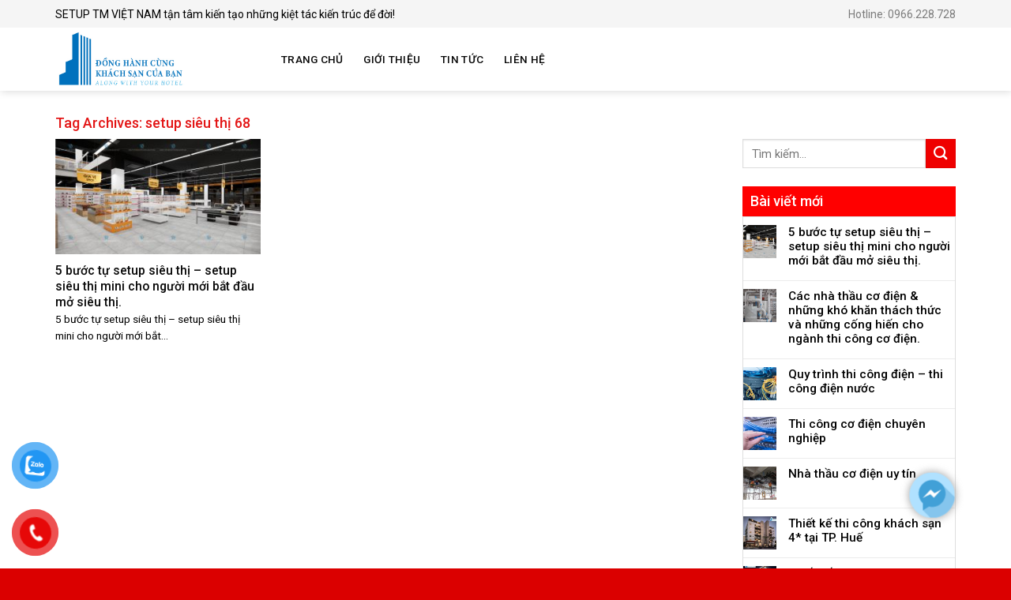

--- FILE ---
content_type: text/html; charset=UTF-8
request_url: https://xaydungkhachsan.com/tag/setup-sieu-thi-68/
body_size: 25085
content:
<!DOCTYPE html>
<!--[if IE 9 ]> <html lang="vi" class="ie9 loading-site no-js"> <![endif]-->
<!--[if IE 8 ]> <html lang="vi" class="ie8 loading-site no-js"> <![endif]-->
<!--[if (gte IE 9)|!(IE)]><!--><html lang="vi" class="loading-site no-js"> <!--<![endif]-->
<head>
<meta charset="UTF-8" />
<link rel="profile" href="http://gmpg.org/xfn/11" />
<link rel="pingback" href="" />
<script>document.documentElement.className = document.documentElement.className + ' yes-js js_active js'</script>
<script>(function(html){html.className = html.className.replace(/\bno-js\b/,'js')})(document.documentElement);</script>
<meta name='robots' content='index, follow, max-image-preview:large, max-snippet:-1, max-video-preview:-1' />
<meta name="viewport" content="width=device-width, initial-scale=1, maximum-scale=1" />
<!-- This site is optimized with the Yoast SEO plugin v20.9 - https://yoast.com/wordpress/plugins/seo/ -->
<title>setup siêu thị 68 Archives - Xây dựng khách sạn</title>
<link rel="canonical" href="https://xaydungkhachsan.com/tag/setup-sieu-thi-68/" />
<meta property="og:locale" content="vi_VN" />
<meta property="og:type" content="article" />
<meta property="og:title" content="setup siêu thị 68 Archives - Xây dựng khách sạn" />
<meta property="og:url" content="https://xaydungkhachsan.com/tag/setup-sieu-thi-68/" />
<meta property="og:site_name" content="Xây dựng khách sạn" />
<meta name="twitter:card" content="summary_large_image" />
<script type="application/ld+json" class="yoast-schema-graph">{"@context":"https://schema.org","@graph":[{"@type":"CollectionPage","@id":"https://xaydungkhachsan.com/tag/setup-sieu-thi-68/","url":"https://xaydungkhachsan.com/tag/setup-sieu-thi-68/","name":"setup siêu thị 68 Archives - Xây dựng khách sạn","isPartOf":{"@id":"https://xaydungkhachsan.com/#website"},"primaryImageOfPage":{"@id":"https://xaydungkhachsan.com/tag/setup-sieu-thi-68/#primaryimage"},"image":{"@id":"https://xaydungkhachsan.com/tag/setup-sieu-thi-68/#primaryimage"},"thumbnailUrl":"https://xaydungkhachsan.com/wp-content/uploads/2022/07/tu-van-phong-cach-thiet-ke-sieu-thi-chuyen-nghiep-scaled.jpg","breadcrumb":{"@id":"https://xaydungkhachsan.com/tag/setup-sieu-thi-68/#breadcrumb"},"inLanguage":"vi"},{"@type":"ImageObject","inLanguage":"vi","@id":"https://xaydungkhachsan.com/tag/setup-sieu-thi-68/#primaryimage","url":"https://xaydungkhachsan.com/wp-content/uploads/2022/07/tu-van-phong-cach-thiet-ke-sieu-thi-chuyen-nghiep-scaled.jpg","contentUrl":"https://xaydungkhachsan.com/wp-content/uploads/2022/07/tu-van-phong-cach-thiet-ke-sieu-thi-chuyen-nghiep-scaled.jpg","width":2560,"height":1439,"caption":"tư vấn phong cách thiết kế siêu thị chuyên nghiệp"},{"@type":"BreadcrumbList","@id":"https://xaydungkhachsan.com/tag/setup-sieu-thi-68/#breadcrumb","itemListElement":[{"@type":"ListItem","position":1,"name":"Trang chủ","item":"https://xaydungkhachsan.com/"},{"@type":"ListItem","position":2,"name":"setup siêu thị 68"}]},{"@type":"WebSite","@id":"https://xaydungkhachsan.com/#website","url":"https://xaydungkhachsan.com/","name":"Xây dựng khách sạn","description":"HTH","potentialAction":[{"@type":"SearchAction","target":{"@type":"EntryPoint","urlTemplate":"https://xaydungkhachsan.com/?s={search_term_string}"},"query-input":"required name=search_term_string"}],"inLanguage":"vi"}]}</script>
<!-- / Yoast SEO plugin. -->
<link rel='dns-prefetch' href='//use.fontawesome.com' />
<link rel='dns-prefetch' href='//fonts.googleapis.com' />
<link rel='stylesheet' id='wc-blocks-vendors-style-css' href='//xaydungkhachsan.com/wp-content/cache/wpfc-minified/7yj0bw0l/8epav.css' type='text/css' media='all' />
<link rel='stylesheet' id='wc-blocks-style-css' href='//xaydungkhachsan.com/wp-content/cache/wpfc-minified/45f5ow6/8epav.css' type='text/css' media='all' />
<link rel='stylesheet' id='classic-theme-styles-css' href='//xaydungkhachsan.com/wp-content/cache/wpfc-minified/lm3z2wme/8epav.css' type='text/css' media='all' />
<style id='global-styles-inline-css' type='text/css'>
body{--wp--preset--color--black: #000000;--wp--preset--color--cyan-bluish-gray: #abb8c3;--wp--preset--color--white: #ffffff;--wp--preset--color--pale-pink: #f78da7;--wp--preset--color--vivid-red: #cf2e2e;--wp--preset--color--luminous-vivid-orange: #ff6900;--wp--preset--color--luminous-vivid-amber: #fcb900;--wp--preset--color--light-green-cyan: #7bdcb5;--wp--preset--color--vivid-green-cyan: #00d084;--wp--preset--color--pale-cyan-blue: #8ed1fc;--wp--preset--color--vivid-cyan-blue: #0693e3;--wp--preset--color--vivid-purple: #9b51e0;--wp--preset--gradient--vivid-cyan-blue-to-vivid-purple: linear-gradient(135deg,rgba(6,147,227,1) 0%,rgb(155,81,224) 100%);--wp--preset--gradient--light-green-cyan-to-vivid-green-cyan: linear-gradient(135deg,rgb(122,220,180) 0%,rgb(0,208,130) 100%);--wp--preset--gradient--luminous-vivid-amber-to-luminous-vivid-orange: linear-gradient(135deg,rgba(252,185,0,1) 0%,rgba(255,105,0,1) 100%);--wp--preset--gradient--luminous-vivid-orange-to-vivid-red: linear-gradient(135deg,rgba(255,105,0,1) 0%,rgb(207,46,46) 100%);--wp--preset--gradient--very-light-gray-to-cyan-bluish-gray: linear-gradient(135deg,rgb(238,238,238) 0%,rgb(169,184,195) 100%);--wp--preset--gradient--cool-to-warm-spectrum: linear-gradient(135deg,rgb(74,234,220) 0%,rgb(151,120,209) 20%,rgb(207,42,186) 40%,rgb(238,44,130) 60%,rgb(251,105,98) 80%,rgb(254,248,76) 100%);--wp--preset--gradient--blush-light-purple: linear-gradient(135deg,rgb(255,206,236) 0%,rgb(152,150,240) 100%);--wp--preset--gradient--blush-bordeaux: linear-gradient(135deg,rgb(254,205,165) 0%,rgb(254,45,45) 50%,rgb(107,0,62) 100%);--wp--preset--gradient--luminous-dusk: linear-gradient(135deg,rgb(255,203,112) 0%,rgb(199,81,192) 50%,rgb(65,88,208) 100%);--wp--preset--gradient--pale-ocean: linear-gradient(135deg,rgb(255,245,203) 0%,rgb(182,227,212) 50%,rgb(51,167,181) 100%);--wp--preset--gradient--electric-grass: linear-gradient(135deg,rgb(202,248,128) 0%,rgb(113,206,126) 100%);--wp--preset--gradient--midnight: linear-gradient(135deg,rgb(2,3,129) 0%,rgb(40,116,252) 100%);--wp--preset--duotone--dark-grayscale: url('#wp-duotone-dark-grayscale');--wp--preset--duotone--grayscale: url('#wp-duotone-grayscale');--wp--preset--duotone--purple-yellow: url('#wp-duotone-purple-yellow');--wp--preset--duotone--blue-red: url('#wp-duotone-blue-red');--wp--preset--duotone--midnight: url('#wp-duotone-midnight');--wp--preset--duotone--magenta-yellow: url('#wp-duotone-magenta-yellow');--wp--preset--duotone--purple-green: url('#wp-duotone-purple-green');--wp--preset--duotone--blue-orange: url('#wp-duotone-blue-orange');--wp--preset--font-size--small: 13px;--wp--preset--font-size--medium: 20px;--wp--preset--font-size--large: 36px;--wp--preset--font-size--x-large: 42px;--wp--preset--spacing--20: 0.44rem;--wp--preset--spacing--30: 0.67rem;--wp--preset--spacing--40: 1rem;--wp--preset--spacing--50: 1.5rem;--wp--preset--spacing--60: 2.25rem;--wp--preset--spacing--70: 3.38rem;--wp--preset--spacing--80: 5.06rem;--wp--preset--shadow--natural: 6px 6px 9px rgba(0, 0, 0, 0.2);--wp--preset--shadow--deep: 12px 12px 50px rgba(0, 0, 0, 0.4);--wp--preset--shadow--sharp: 6px 6px 0px rgba(0, 0, 0, 0.2);--wp--preset--shadow--outlined: 6px 6px 0px -3px rgba(255, 255, 255, 1), 6px 6px rgba(0, 0, 0, 1);--wp--preset--shadow--crisp: 6px 6px 0px rgba(0, 0, 0, 1);}:where(.is-layout-flex){gap: 0.5em;}body .is-layout-flow > .alignleft{float: left;margin-inline-start: 0;margin-inline-end: 2em;}body .is-layout-flow > .alignright{float: right;margin-inline-start: 2em;margin-inline-end: 0;}body .is-layout-flow > .aligncenter{margin-left: auto !important;margin-right: auto !important;}body .is-layout-constrained > .alignleft{float: left;margin-inline-start: 0;margin-inline-end: 2em;}body .is-layout-constrained > .alignright{float: right;margin-inline-start: 2em;margin-inline-end: 0;}body .is-layout-constrained > .aligncenter{margin-left: auto !important;margin-right: auto !important;}body .is-layout-constrained > :where(:not(.alignleft):not(.alignright):not(.alignfull)){max-width: var(--wp--style--global--content-size);margin-left: auto !important;margin-right: auto !important;}body .is-layout-constrained > .alignwide{max-width: var(--wp--style--global--wide-size);}body .is-layout-flex{display: flex;}body .is-layout-flex{flex-wrap: wrap;align-items: center;}body .is-layout-flex > *{margin: 0;}:where(.wp-block-columns.is-layout-flex){gap: 2em;}.has-black-color{color: var(--wp--preset--color--black) !important;}.has-cyan-bluish-gray-color{color: var(--wp--preset--color--cyan-bluish-gray) !important;}.has-white-color{color: var(--wp--preset--color--white) !important;}.has-pale-pink-color{color: var(--wp--preset--color--pale-pink) !important;}.has-vivid-red-color{color: var(--wp--preset--color--vivid-red) !important;}.has-luminous-vivid-orange-color{color: var(--wp--preset--color--luminous-vivid-orange) !important;}.has-luminous-vivid-amber-color{color: var(--wp--preset--color--luminous-vivid-amber) !important;}.has-light-green-cyan-color{color: var(--wp--preset--color--light-green-cyan) !important;}.has-vivid-green-cyan-color{color: var(--wp--preset--color--vivid-green-cyan) !important;}.has-pale-cyan-blue-color{color: var(--wp--preset--color--pale-cyan-blue) !important;}.has-vivid-cyan-blue-color{color: var(--wp--preset--color--vivid-cyan-blue) !important;}.has-vivid-purple-color{color: var(--wp--preset--color--vivid-purple) !important;}.has-black-background-color{background-color: var(--wp--preset--color--black) !important;}.has-cyan-bluish-gray-background-color{background-color: var(--wp--preset--color--cyan-bluish-gray) !important;}.has-white-background-color{background-color: var(--wp--preset--color--white) !important;}.has-pale-pink-background-color{background-color: var(--wp--preset--color--pale-pink) !important;}.has-vivid-red-background-color{background-color: var(--wp--preset--color--vivid-red) !important;}.has-luminous-vivid-orange-background-color{background-color: var(--wp--preset--color--luminous-vivid-orange) !important;}.has-luminous-vivid-amber-background-color{background-color: var(--wp--preset--color--luminous-vivid-amber) !important;}.has-light-green-cyan-background-color{background-color: var(--wp--preset--color--light-green-cyan) !important;}.has-vivid-green-cyan-background-color{background-color: var(--wp--preset--color--vivid-green-cyan) !important;}.has-pale-cyan-blue-background-color{background-color: var(--wp--preset--color--pale-cyan-blue) !important;}.has-vivid-cyan-blue-background-color{background-color: var(--wp--preset--color--vivid-cyan-blue) !important;}.has-vivid-purple-background-color{background-color: var(--wp--preset--color--vivid-purple) !important;}.has-black-border-color{border-color: var(--wp--preset--color--black) !important;}.has-cyan-bluish-gray-border-color{border-color: var(--wp--preset--color--cyan-bluish-gray) !important;}.has-white-border-color{border-color: var(--wp--preset--color--white) !important;}.has-pale-pink-border-color{border-color: var(--wp--preset--color--pale-pink) !important;}.has-vivid-red-border-color{border-color: var(--wp--preset--color--vivid-red) !important;}.has-luminous-vivid-orange-border-color{border-color: var(--wp--preset--color--luminous-vivid-orange) !important;}.has-luminous-vivid-amber-border-color{border-color: var(--wp--preset--color--luminous-vivid-amber) !important;}.has-light-green-cyan-border-color{border-color: var(--wp--preset--color--light-green-cyan) !important;}.has-vivid-green-cyan-border-color{border-color: var(--wp--preset--color--vivid-green-cyan) !important;}.has-pale-cyan-blue-border-color{border-color: var(--wp--preset--color--pale-cyan-blue) !important;}.has-vivid-cyan-blue-border-color{border-color: var(--wp--preset--color--vivid-cyan-blue) !important;}.has-vivid-purple-border-color{border-color: var(--wp--preset--color--vivid-purple) !important;}.has-vivid-cyan-blue-to-vivid-purple-gradient-background{background: var(--wp--preset--gradient--vivid-cyan-blue-to-vivid-purple) !important;}.has-light-green-cyan-to-vivid-green-cyan-gradient-background{background: var(--wp--preset--gradient--light-green-cyan-to-vivid-green-cyan) !important;}.has-luminous-vivid-amber-to-luminous-vivid-orange-gradient-background{background: var(--wp--preset--gradient--luminous-vivid-amber-to-luminous-vivid-orange) !important;}.has-luminous-vivid-orange-to-vivid-red-gradient-background{background: var(--wp--preset--gradient--luminous-vivid-orange-to-vivid-red) !important;}.has-very-light-gray-to-cyan-bluish-gray-gradient-background{background: var(--wp--preset--gradient--very-light-gray-to-cyan-bluish-gray) !important;}.has-cool-to-warm-spectrum-gradient-background{background: var(--wp--preset--gradient--cool-to-warm-spectrum) !important;}.has-blush-light-purple-gradient-background{background: var(--wp--preset--gradient--blush-light-purple) !important;}.has-blush-bordeaux-gradient-background{background: var(--wp--preset--gradient--blush-bordeaux) !important;}.has-luminous-dusk-gradient-background{background: var(--wp--preset--gradient--luminous-dusk) !important;}.has-pale-ocean-gradient-background{background: var(--wp--preset--gradient--pale-ocean) !important;}.has-electric-grass-gradient-background{background: var(--wp--preset--gradient--electric-grass) !important;}.has-midnight-gradient-background{background: var(--wp--preset--gradient--midnight) !important;}.has-small-font-size{font-size: var(--wp--preset--font-size--small) !important;}.has-medium-font-size{font-size: var(--wp--preset--font-size--medium) !important;}.has-large-font-size{font-size: var(--wp--preset--font-size--large) !important;}.has-x-large-font-size{font-size: var(--wp--preset--font-size--x-large) !important;}
.wp-block-navigation a:where(:not(.wp-element-button)){color: inherit;}
:where(.wp-block-columns.is-layout-flex){gap: 2em;}
.wp-block-pullquote{font-size: 1.5em;line-height: 1.6;}
</style>
<style id='woocommerce-inline-inline-css' type='text/css'>
.woocommerce form .form-row .required { visibility: visible; }
</style>
<link rel='stylesheet' id='pzf-style-css' href='//xaydungkhachsan.com/wp-content/cache/wpfc-minified/4v0rwok/8epav.css' type='text/css' media='all' />
<link rel='stylesheet' id='flatsome-icons-css' href='//xaydungkhachsan.com/wp-content/cache/wpfc-minified/2mslbukj/8epav.css' type='text/css' media='all' />
<link rel='stylesheet' id='flatsome-woocommerce-wishlist-css' href='//xaydungkhachsan.com/wp-content/cache/wpfc-minified/8uau0vww/8epav.css' type='text/css' media='all' />
<link rel='stylesheet' id='flc-css-css' href='//xaydungkhachsan.com/wp-content/cache/wpfc-minified/86t6do1t/8epav.css' type='text/css' media='all' />
<link rel='stylesheet' id='flc-fontello-css' href='//xaydungkhachsan.com/wp-content/cache/wpfc-minified/8mig09wt/8epav.css' type='text/css' media='all' />
<link rel='stylesheet' id='flc-animate-css' href='//xaydungkhachsan.com/wp-content/cache/wpfc-minified/qhychye4/8epav.css' type='text/css' media='all' />
<link rel='stylesheet' id='font-awesome-official-css' href='https://use.fontawesome.com/releases/v5.15.3/css/all.css' type='text/css' media='all' integrity="sha384-SZXxX4whJ79/gErwcOYf+zWLeJdY/qpuqC4cAa9rOGUstPomtqpuNWT9wdPEn2fk" crossorigin="anonymous" />
<link rel='stylesheet' id='flatsome-main-css' href='//xaydungkhachsan.com/wp-content/cache/wpfc-minified/qts2khh0/8epav.css' type='text/css' media='all' />
<link rel='stylesheet' id='flatsome-shop-css' href='//xaydungkhachsan.com/wp-content/cache/wpfc-minified/8iykvb94/8epav.css' type='text/css' media='all' />
<link rel='stylesheet' id='flatsome-style-css' href='//xaydungkhachsan.com/wp-content/cache/wpfc-minified/8kyep5md/8epav.css' type='text/css' media='all' />
<link rel='stylesheet' id='flatsome-googlefonts-css' href='//fonts.googleapis.com/css?family=Roboto%3Aregular%2C500%2Cregular%2C500%7CDancing+Script%3Aregular%2Cdefault&#038;display=swap' type='text/css' media='all' />
<link rel='stylesheet' id='font-awesome-official-v4shim-css' href='https://use.fontawesome.com/releases/v5.15.3/css/v4-shims.css' type='text/css' media='all' integrity="sha384-C2B+KlPW+WkR0Ld9loR1x3cXp7asA0iGVodhCoJ4hwrWm/d9qKS59BGisq+2Y0/D" crossorigin="anonymous" />
<style id='font-awesome-official-v4shim-inline-css' type='text/css'>
@font-face {
font-family: "FontAwesome";
font-display: block;
src: url("https://use.fontawesome.com/releases/v5.15.3/webfonts/fa-brands-400.eot"),
url("https://use.fontawesome.com/releases/v5.15.3/webfonts/fa-brands-400.eot?#iefix") format("embedded-opentype"),
url("https://use.fontawesome.com/releases/v5.15.3/webfonts/fa-brands-400.woff2") format("woff2"),
url("https://use.fontawesome.com/releases/v5.15.3/webfonts/fa-brands-400.woff") format("woff"),
url("https://use.fontawesome.com/releases/v5.15.3/webfonts/fa-brands-400.ttf") format("truetype"),
url("https://use.fontawesome.com/releases/v5.15.3/webfonts/fa-brands-400.svg#fontawesome") format("svg");
}
@font-face {
font-family: "FontAwesome";
font-display: block;
src: url("https://use.fontawesome.com/releases/v5.15.3/webfonts/fa-solid-900.eot"),
url("https://use.fontawesome.com/releases/v5.15.3/webfonts/fa-solid-900.eot?#iefix") format("embedded-opentype"),
url("https://use.fontawesome.com/releases/v5.15.3/webfonts/fa-solid-900.woff2") format("woff2"),
url("https://use.fontawesome.com/releases/v5.15.3/webfonts/fa-solid-900.woff") format("woff"),
url("https://use.fontawesome.com/releases/v5.15.3/webfonts/fa-solid-900.ttf") format("truetype"),
url("https://use.fontawesome.com/releases/v5.15.3/webfonts/fa-solid-900.svg#fontawesome") format("svg");
}
@font-face {
font-family: "FontAwesome";
font-display: block;
src: url("https://use.fontawesome.com/releases/v5.15.3/webfonts/fa-regular-400.eot"),
url("https://use.fontawesome.com/releases/v5.15.3/webfonts/fa-regular-400.eot?#iefix") format("embedded-opentype"),
url("https://use.fontawesome.com/releases/v5.15.3/webfonts/fa-regular-400.woff2") format("woff2"),
url("https://use.fontawesome.com/releases/v5.15.3/webfonts/fa-regular-400.woff") format("woff"),
url("https://use.fontawesome.com/releases/v5.15.3/webfonts/fa-regular-400.ttf") format("truetype"),
url("https://use.fontawesome.com/releases/v5.15.3/webfonts/fa-regular-400.svg#fontawesome") format("svg");
unicode-range: U+F004-F005,U+F007,U+F017,U+F022,U+F024,U+F02E,U+F03E,U+F044,U+F057-F059,U+F06E,U+F070,U+F075,U+F07B-F07C,U+F080,U+F086,U+F089,U+F094,U+F09D,U+F0A0,U+F0A4-F0A7,U+F0C5,U+F0C7-F0C8,U+F0E0,U+F0EB,U+F0F3,U+F0F8,U+F0FE,U+F111,U+F118-F11A,U+F11C,U+F133,U+F144,U+F146,U+F14A,U+F14D-F14E,U+F150-F152,U+F15B-F15C,U+F164-F165,U+F185-F186,U+F191-F192,U+F1AD,U+F1C1-F1C9,U+F1CD,U+F1D8,U+F1E3,U+F1EA,U+F1F6,U+F1F9,U+F20A,U+F247-F249,U+F24D,U+F254-F25B,U+F25D,U+F267,U+F271-F274,U+F279,U+F28B,U+F28D,U+F2B5-F2B6,U+F2B9,U+F2BB,U+F2BD,U+F2C1-F2C2,U+F2D0,U+F2D2,U+F2DC,U+F2ED,U+F328,U+F358-F35B,U+F3A5,U+F3D1,U+F410,U+F4AD;
}
</style>
<link rel="https://api.w.org/" href="https://xaydungkhachsan.com/wp-json/" /><link rel="alternate" type="application/json" href="https://xaydungkhachsan.com/wp-json/wp/v2/tags/200" /><link rel="EditURI" type="application/rsd+xml" title="RSD" href="https://xaydungkhachsan.com/xmlrpc.php?rsd" />
<link rel="wlwmanifest" type="application/wlwmanifest+xml" href="https://xaydungkhachsan.com/wp-includes/wlwmanifest.xml" />
<meta name="generator" content="WordPress 6.2.4" />
<meta name="generator" content="WooCommerce 7.8.0" />
<style>.bg{opacity: 0; transition: opacity 1s; -webkit-transition: opacity 1s;} .bg-loaded{opacity: 1;}</style><!--[if IE]><link rel="stylesheet" type="text/css" href='//xaydungkhachsan.com/wp-content/cache/wpfc-minified/ky44rnx3/8epav.css'><script src="//cdnjs.cloudflare.com/ajax/libs/html5shiv/3.6.1/html5shiv.js"></script><script>var head = document.getElementsByTagName('head')[0],style = document.createElement('style');style.type = 'text/css';style.styleSheet.cssText = ':before,:after{content:none !important';head.appendChild(style);setTimeout(function(){head.removeChild(style);}, 0);</script><script src="https://xaydungkhachsan.com/wp-content/themes/flatsome/assets/libs/ie-flexibility.js"></script><![endif]-->	<noscript><style>.woocommerce-product-gallery{ opacity: 1 !important; }</style></noscript>
<style>
#btn-flc { right: 40px;}
.popup-box  { right: 20px; }	
#btn-flc button[data-tooltip]:before {right: 0;}
</style><link rel="icon" href="https://xaydungkhachsan.com/wp-content/uploads/2021/06/cropped-LOGO_XDKS5-05-32x32.jpg" sizes="32x32" />
<link rel="icon" href="https://xaydungkhachsan.com/wp-content/uploads/2021/06/cropped-LOGO_XDKS5-05-192x192.jpg" sizes="192x192" />
<link rel="apple-touch-icon" href="https://xaydungkhachsan.com/wp-content/uploads/2021/06/cropped-LOGO_XDKS5-05-180x180.jpg" />
<meta name="msapplication-TileImage" content="https://xaydungkhachsan.com/wp-content/uploads/2021/06/cropped-LOGO_XDKS5-05-270x270.jpg" />
<style id="custom-css" type="text/css">:root {--primary-color: #2488d9;}.full-width .ubermenu-nav, .container, .row{max-width: 1170px}.row.row-collapse{max-width: 1140px}.row.row-small{max-width: 1162.5px}.row.row-large{max-width: 1200px}.header-main{height: 80px}#logo img{max-height: 80px}#logo{width:256px;}#logo img{padding:2px 0;}.stuck #logo img{padding:1px 0;}.header-top{min-height: 35px}.transparent .header-main{height: 90px}.transparent #logo img{max-height: 90px}.has-transparent + .page-title:first-of-type,.has-transparent + #main > .page-title,.has-transparent + #main > div > .page-title,.has-transparent + #main .page-header-wrapper:first-of-type .page-title{padding-top: 120px;}.header.show-on-scroll,.stuck .header-main{height:50px!important}.stuck #logo img{max-height: 50px!important}.header-bottom {background-color: #f1f1f1}.header-main .nav > li > a{line-height: 16px }.stuck .header-main .nav > li > a{line-height: 19px }@media (max-width: 549px) {.header-main{height: 70px}#logo img{max-height: 70px}}.header-top{background-color:#f5f5f5!important;}/* Color */.accordion-title.active, .has-icon-bg .icon .icon-inner,.logo a, .primary.is-underline, .primary.is-link, .badge-outline .badge-inner, .nav-outline > li.active> a,.nav-outline >li.active > a, .cart-icon strong,[data-color='primary'], .is-outline.primary{color: #2488d9;}/* Color !important */[data-text-color="primary"]{color: #2488d9!important;}/* Background Color */[data-text-bg="primary"]{background-color: #2488d9;}/* Background */.scroll-to-bullets a,.featured-title, .label-new.menu-item > a:after, .nav-pagination > li > .current,.nav-pagination > li > span:hover,.nav-pagination > li > a:hover,.has-hover:hover .badge-outline .badge-inner,button[type="submit"], .button.wc-forward:not(.checkout):not(.checkout-button), .button.submit-button, .button.primary:not(.is-outline),.featured-table .title,.is-outline:hover, .has-icon:hover .icon-label,.nav-dropdown-bold .nav-column li > a:hover, .nav-dropdown.nav-dropdown-bold > li > a:hover, .nav-dropdown-bold.dark .nav-column li > a:hover, .nav-dropdown.nav-dropdown-bold.dark > li > a:hover, .is-outline:hover, .tagcloud a:hover,.grid-tools a, input[type='submit']:not(.is-form), .box-badge:hover .box-text, input.button.alt,.nav-box > li > a:hover,.nav-box > li.active > a,.nav-pills > li.active > a ,.current-dropdown .cart-icon strong, .cart-icon:hover strong, .nav-line-bottom > li > a:before, .nav-line-grow > li > a:before, .nav-line > li > a:before,.banner, .header-top, .slider-nav-circle .flickity-prev-next-button:hover svg, .slider-nav-circle .flickity-prev-next-button:hover .arrow, .primary.is-outline:hover, .button.primary:not(.is-outline), input[type='submit'].primary, input[type='submit'].primary, input[type='reset'].button, input[type='button'].primary, .badge-inner{background-color: #2488d9;}/* Border */.nav-vertical.nav-tabs > li.active > a,.scroll-to-bullets a.active,.nav-pagination > li > .current,.nav-pagination > li > span:hover,.nav-pagination > li > a:hover,.has-hover:hover .badge-outline .badge-inner,.accordion-title.active,.featured-table,.is-outline:hover, .tagcloud a:hover,blockquote, .has-border, .cart-icon strong:after,.cart-icon strong,.blockUI:before, .processing:before,.loading-spin, .slider-nav-circle .flickity-prev-next-button:hover svg, .slider-nav-circle .flickity-prev-next-button:hover .arrow, .primary.is-outline:hover{border-color: #2488d9}.nav-tabs > li.active > a{border-top-color: #2488d9}.widget_shopping_cart_content .blockUI.blockOverlay:before { border-left-color: #2488d9 }.woocommerce-checkout-review-order .blockUI.blockOverlay:before { border-left-color: #2488d9 }/* Fill */.slider .flickity-prev-next-button:hover svg,.slider .flickity-prev-next-button:hover .arrow{fill: #2488d9;}/* Background Color */[data-icon-label]:after, .secondary.is-underline:hover,.secondary.is-outline:hover,.icon-label,.button.secondary:not(.is-outline),.button.alt:not(.is-outline), .badge-inner.on-sale, .button.checkout, .single_add_to_cart_button, .current .breadcrumb-step{ background-color:#ef0000; }[data-text-bg="secondary"]{background-color: #ef0000;}/* Color */.secondary.is-underline,.secondary.is-link, .secondary.is-outline,.stars a.active, .star-rating:before, .woocommerce-page .star-rating:before,.star-rating span:before, .color-secondary{color: #ef0000}/* Color !important */[data-text-color="secondary"]{color: #ef0000!important;}/* Border */.secondary.is-outline:hover{border-color:#ef0000}.success.is-underline:hover,.success.is-outline:hover,.success{background-color: #70c700}.success-color, .success.is-link, .success.is-outline{color: #70c700;}.success-border{border-color: #70c700!important;}/* Color !important */[data-text-color="success"]{color: #70c700!important;}/* Background Color */[data-text-bg="success"]{background-color: #70c700;}body{font-size: 95%;}@media screen and (max-width: 549px){body{font-size: 100%;}}body{font-family:"Roboto", sans-serif}body{font-weight: 0}body{color: #000000}.nav > li > a {font-family:"Roboto", sans-serif;}.mobile-sidebar-levels-2 .nav > li > ul > li > a {font-family:"Roboto", sans-serif;}.nav > li > a {font-weight: 500;}.mobile-sidebar-levels-2 .nav > li > ul > li > a {font-weight: 500;}h1,h2,h3,h4,h5,h6,.heading-font, .off-canvas-center .nav-sidebar.nav-vertical > li > a{font-family: "Roboto", sans-serif;}h1,h2,h3,h4,h5,h6,.heading-font,.banner h1,.banner h2{font-weight: 500;}h1,h2,h3,h4,h5,h6,.heading-font{color: #0a0a0a;}.alt-font{font-family: "Dancing Script", sans-serif;}.header:not(.transparent) .header-nav-main.nav > li > a {color: #0a0a0a;}.header:not(.transparent) .header-nav-main.nav > li > a:hover,.header:not(.transparent) .header-nav-main.nav > li.active > a,.header:not(.transparent) .header-nav-main.nav > li.current > a,.header:not(.transparent) .header-nav-main.nav > li > a.active,.header:not(.transparent) .header-nav-main.nav > li > a.current{color: #e31616;}.header-nav-main.nav-line-bottom > li > a:before,.header-nav-main.nav-line-grow > li > a:before,.header-nav-main.nav-line > li > a:before,.header-nav-main.nav-box > li > a:hover,.header-nav-main.nav-box > li.active > a,.header-nav-main.nav-pills > li > a:hover,.header-nav-main.nav-pills > li.active > a{color:#FFF!important;background-color: #e31616;}a{color: #000000;}a:hover{color: #ef0000;}.tagcloud a:hover{border-color: #ef0000;background-color: #ef0000;}@media screen and (min-width: 550px){.products .box-vertical .box-image{min-width: 300px!important;width: 300px!important;}}.absolute-footer, html{background-color: #db0000}/* Custom CSS */#calltrap-form .b-calltrap_form__controls-clear,#calltrap-success .b-calltrap_form__controls-clear,.clearboth,.tai-bao-gia .clearboth{clear:both}.header-nav.nav-box>li.active>a,.header-nav.nav-box>li>a:hover,.header-nav.nav-line-bottom>li>a:before,.header-nav.nav-line-grow>li>a:before,.header-nav.nav-line>li>a:before,.header-nav.nav-pills>li.active>a,.header-nav.nav-pills>li>a:hover{background-color:#fbae3c}.nav-line-bottom>li>a:before,.nav-line-grow>li>a:before,.nav-line>li>a:before{height:2px}#topbar .nav-small .nav>li>a,.nav-small.nav>li.html,.nav.nav-small>li>a{font-size:14px;font-weight:400}.slider-nav-circle .flickity-prev-next-button .arrow,.slider-nav-circle .flickity-prev-next-button svg{border-radius:100%;border:0;background:#fbae3c}.box-blog-post .is-divider{display:none}.row-tin-tuc-slider .cot2 .post-item{padding-bottom:0!important;padding-left:0;padding-right:0}.row-tin-tuc-slider .cot2 .post-item .col-inner{padding:0 10px}.row-tin-tuc-slider .cot2 .post-item .box-text{padding-bottom:8px;padding-left:10px;padding-right:0}.row-tin-tuc-slider .cot2 .post-item .box-text .post-title:hover{color:#e31616}.row-tin-tuc-slider .cot2 .post-item .box-text .post-title{font-size:15.5px}.row-tin-tuc-slider{margin-top:20px!important}.section-title-container{margin-bottom:0}.section-title-normal span{padding-bottom:3.5px;border-bottom:3px solid #2489da;}.row-tin-tuc-slider .cot2 .col-inner .col-inner{border:0}.row-tin-tuc-slider .cot2 .col-inner{padding:10px 10px 5px;border:1px dashed orange;border-radius:4px;BACKGROUND:#fffaf3}.row-tin-tuc-slider .cot1{border:1px solid #e4e4e4;border-radius:4px;padding-top:10px;padding-bottom:5px}.row-tin-tuc-slider .cot1 .section-title-container{padding-bottom:8px;padding-top:10px}.row-tin-tuc-slider .cot1 .post-item,.row-tin-tuc-slider .cot1 .post-item .box-text{padding-bottom:0!important}.row-tin-tuc-slider .col{padding-bottom:0}.gioi-thieu-section .section-title-container{margin-bottom:10px}.gioi-thieu-section .cot1 .col-inner .gioi-thieu{background:#fff;padding:10px 10px 0;border-radius:3px;border:1px solid #e4e4e4;margin-bottom:14px}.button,.mb{margin-bottom:0}.gioi-thieu-section .cot2 .col-inner .post-item{padding-bottom:0!important}.bai-viet-tin-tuc .cot1 .post-item,.bai-viet-tin-tuc .cot2,.gioi-thieu-section .cot1,.vi-sao1 .col{padding-bottom:0}.gioi-thieu-section .cot2{border:1px solid #e4e4e4;background:#fff;border-radius:3px;padding-top:15px;padding-bottom:0}.button span{font-weight:400;font-size:15px}.vi-sao2 .section-title-normal{margin-bottom:15px}.bai-viet-tin-tuc .cot1 .post-item .post-title:hover{color:#cd0e0e}form .sub-title{margin-bottom:10px}input[type=submit]:not(.is-form){text-transform:none;font-weight:400;border-radius:3px;margin-bottom:0}.bai-viet-tin-tuc .cot2{background:#fff;padding-top:10px;border-radius:3px;border:1px solid #e4e4e4}.bai-viet-tin-tuc .cot1 .col-inner{background:#fff;padding:10px;border:1px solid #e4e4e4;border-radius:3px}.bai-viet-tin-tuc .cot1 .col-inner .col-inner{border:0;padding:0}.bai-viet-tin-tuc .cot1{padding-bottom:0}.blog-single{background:#fffbf1}#comments,.post{background:#fff}.post{margin:0 0 20px;padding:20px 10px 10px;border-radius:4px;border:1px solid #e6e6e6}.blog-single .large-9{padding-right:0}.is-divider{height:1px;max-width:100%}.entry-content{padding-top:0}.blog-single .entry-category a{text-transform:none;font-size:14px;font-weight:400}.entry-meta{text-transform:none;font-size:15px;letter-spacing:0;color:gray}#comments{border-radius:3px;padding:10px;border:1px solid #e6e6e6}footer.entry-meta{font-size:15px;border-top:0;border-bottom:0}.post-item .post-title:hover{color:#c50a09}.blog-single .mo-ta-bv h2{font-size:16px;line-height:25px}.blog-single .thong-tin-bv{background:#fffbf1;border-radius:4px;border:1px dashed orange;padding:10px;margin-bottom:10px;margin-top:15px}.blog-single .thong-tin-bv .title-filed .key{font-weight:500;color:#000}.blog-single .thong-tin-bv .title-filed{margin-bottom:5px}.blog-single .thong-tin-bv .chi_phi{color:red;font-size:20px}.tai-bao-gia{border:1px solid #e6e6e6;border-radius:3px;width:100%;background:#fff;padding:10px;display:block}.title-bao-gia{display:block;text-align:center;margin-bottom:15px;font-size:18px;font-weight:500;color:#de0b0c;margin-top:10px}.tai-bao-gia .left{width:40%;float:left}.tai-bao-gia .right{width:60%;float:right;padding-left:10px}.recent-blog-posts a{color:#000}.html-before-comments{background:#fff;border-radius:3px;border:1px solid #e6e6e6;padding:10px;margin-bottom:20px}.blog-archive .page-title,span.widget-title{margin-bottom:15px;letter-spacing:0;text-transform:none;font-size:18px}.html-before-comments .post-item{padding-bottom:0}span.widget-title{font-weight:500;display:block}.blog-archive .absolute,.home .chi-phi-du-kien,.widget .is-divider{display:none}.recent-blog-posts a:hover{color:#e31616}.blog-archive .page-title{position:relative;text-align:left;color:#e31616}.taxonomy-description{background:#f1f1f1;padding:10px;border-radius:3px;text-align:left;margin-bottom:10px}.archive-page-header .col{padding-bottom:10px}.blog-archive .large-3{padding-left:0}.blog-archive .large-9 .post-item{padding-bottom:0} .chi-phi-du-kien{display:flex;color:#fbae3c;font-size:15px;position:absolute;z-index:9;margin-top:-130px;width:100%;padding-left:10px;padding-right:10px;background:0 0;line-height:32px}.chi-phi-du-kien .left{padding-top:2px;width:75%;float:left}.chi-phi-du-kien .right{width:25%;float:right;color:#a0a0a0;text-align:right;font-size:15px;padding-top:2px}.footer-contact{z-index:999;bottom:3%;left:3%;position:fixed}.footer-contact .notice{display:none}.footer-contact a:hover>.notice{display:block;position:absolute;z-index:999;bottom:6%;left:3%}#calltrap-btn,#calltrap-overlay{background-color:#8cd15f;position:fixed;text-align:center}#calltrap-btn{-webkit-border-radius:50%;border-radius:50%;display:block;height:55px;line-height:100px;opacity:.7;left:35px;bottom:50px;width:55px;z-index:9999;-webkit-animation:calltrap_opacity 3s infinite linear;-moz-animation:calltrap_opacity 3s infinite linear;-o-animation:calltrap_opacity 3s infinite linear;animation:calltrap_opacity 3s infinite linear}#calltrap-btn.calltrap_offline{background-color:#8cd15f}#calltrap-ico{width:32px;height:32px;position:absolute;margin:auto;top:0;right:0;bottom:0;left:0;border:0;-webkit-border-radius:50%!important;border-radius:50%!important;-o-background-clip:padding-box;background-clip:padding-box;-webkit-animation:uptocallmini 1.5s 0s ease-out infinite;-moz-animation:uptocallmini 1.5s 0s ease-out infinite;-o-animation:uptocallmini 1.5s 0s ease-out infinite;animation:uptocallmini 1.5s 0s ease-out infinite}#calltrap-ico:before{content:"";position:absolute;width:100%;height:100%;background-size:cover;top:0;left:0;background-image:url(/wp-content/uploads/2018/08/phone-call.png);background-repeat:no-repeat;background-position:center center;-webkit-animation:calltrap_spin 3s infinite linear;-moz-animation:calltrap_spin 3s infinite linear;-o-animation:calltrap_spin 3s infinite linear;animation:calltrap_spin 3s infinite linear}.calltrap_offline #calltrap-ico{-webkit-animation:uptocallmini_offline 1.5s 0s ease-out infinite;-moz-animation:uptocallmini_offline 1.5s 0s ease-out infinite;-o-animation:uptocallmini_offline 1.5s 0s ease-out infinite;animation:uptocallmini_offline 1.5s 0s ease-out infinite}#calltrap-overlay{z-index:9998;width:100%;height:100%;left:0;top:0;display:none}#calltrap-overlay .b-calltrap-overlay{display:table;width:100%;height:100%}#calltrap-overlay .b-calltrap-overlay__body,#calltrap-overlay .b-calltrap-overlay__footer,#calltrap-overlay .b-calltrap-overlay__header{display:table-row;padding:0;margin:0}#calltrap-overlay .b-calltrap-overlay__body-block,#calltrap-overlay .b-calltrap-overlay__footer-block,#calltrap-overlay .b-calltrap-overlay__header-block{display:table-cell;vertical-align:middle;text-align:center}#calltrap-overlay .b-calltrap-overlay__body-block{padding:0 7px}#calltrap-overlay .b-calltrap-overlay__footer,#calltrap-overlay .b-calltrap-overlay__header{height:1px}#calltrap-overlay .b-calltrap__container{background-color:#fff;border:5px solid #2074a1;-webkit-border-radius:3px;border-radius:3px;padding:0;max-width:500px;display:block;margin:0 auto;font-size:16px;line-height:1.3;position:relative;font-family:Tahoma,Arial,self-serif!important}@media screen and (min-width:1px) and (max-width:500px){#calltrap-overlay .b-calltrap__container{width:290px}#calltrap-form .b-calltrap_form__title,#calltrap-success .b-calltrap_form__title{padding-right:20px}}#calltrap-overlay .b-calltrap__close{display:block;position:absolute;right:20px;top:20px;width:20px;height:20px;opacity:.5;-webkit-transition:all .3s ease;-moz-transition:all .3s ease;-o-transition:all .3s ease;transition:all .3s ease}#calltrap-overlay .b-calltrap__close:hover{opacity:1}#calltrap-form,#calltrap-success{display:block}#calltrap-form .b-calltrap_form__fields,#calltrap-success .b-calltrap_form__fields{margin:20px 25px 35px}#calltrap-form .b-calltrap_form__title,#calltrap-success .b-calltrap_form__title{font-size:20px;margin:0 0 17px;text-align:left}#calltrap-form .b-calltrap_form__text,#calltrap-success .b-calltrap_form__text{text-align:left}#calltrap-form .b-calltrap_form__text p,#calltrap-success .b-calltrap_form__text p{margin:0 0 .55em}#calltrap-form .b-calltrap_form__input,#calltrap-success .b-calltrap_form__input{-webkit-box-sizing:border-box;-moz-box-sizing:border-box;box-sizing:border-box;font-size:16px;padding:0 15px;height:44px;line-height:40px;background-color:#fff;border:2px solid #ccc;-webkit-border-radius:3px;border-radius:3px;display:block;width:100%;outline:0;-webkit-transition:all .3s ease;-moz-transition:all .3s ease;-o-transition:all .3s ease;transition:all .3s ease}#calltrap-form .b-calltrap_form__input.error,#calltrap-success .b-calltrap_form__input.error{background-color:#8cd15f;color:red;border-color:red}#calltrap-form .b-calltrap_form__input:disabled,#calltrap-success .b-calltrap_form__input:disabled{background-color:#eee;border-color:#bdbdbd;cursor:default}#calltrap-form .b-calltrap_form__input:focus,#calltrap-success .b-calltrap_form__input:focus{border:2px solid #2074a1}#calltrap-form .b-calltrap_form__submit,#calltrap-success .b-calltrap_form__submit{-webkit-box-sizing:border-box;-moz-box-sizing:border-box;box-sizing:border-box;background-color:#2074a1;-webkit-border-radius:3px;border-radius:3px;border:none;color:#fff;cursor:pointer;font-size:16px;padding:0;height:44px;line-height:40px;display:inline-block;width:180px;text-align:center;outline:0;-webkit-transition:all .3s ease;-moz-transition:all .3s ease;-o-transition:all .3s ease;transition:all .3s ease}#calltrap-success,.blog-archive .from_the_blog_comments{display:none}@media screen and (min-width:1px) and (max-width:500px){#calltrap-form .b-calltrap_form__input,#calltrap-success .b-calltrap_form__input{margin-bottom:13px}#calltrap-form .b-calltrap_form__submit,#calltrap-success .b-calltrap_form__submit{width:100%}}#calltrap-form .b-calltrap_form__submit:hover,#calltrap-success .b-calltrap_form__submit:hover{background-color:#1c658c}#calltrap-form .b-calltrap_form__submit:disabled,#calltrap-success .b-calltrap_form__submit:disabled{background-color:#bdbdbd!important;cursor:default}#calltrap-form .b-calltrap_form__controls,#calltrap-success .b-calltrap_form__controls{margin:20px 0 0;padding:0 200px 0 0}#calltrap-form .b-calltrap_form__controls-item,#calltrap-success .b-calltrap_form__controls-item{position:relative;float:right}#calltrap-form .b-calltrap_form__controls-left,#calltrap-success .b-calltrap_form__controls-left{margin-left:-100%;width:100%}#calltrap-form .b-calltrap_form__controls-right,#calltrap-success .b-calltrap_form__controls-right{margin-right:-200px;overflow:visible;width:200px;text-align:right}@media screen and (min-width:1px) and (max-width:500px){#calltrap-form .b-calltrap_form__controls,#calltrap-success .b-calltrap_form__controls{padding:0}#calltrap-form .b-calltrap_form__controls-item,#calltrap-success .b-calltrap_form__controls-item{float:none}#calltrap-form .b-calltrap_form__controls-left,#calltrap-success .b-calltrap_form__controls-left{margin-left:0}#calltrap-form .b-calltrap_form__controls-right,#calltrap-success .b-calltrap_form__controls-right{margin-right:0;width:auto;text-align:left}}#calltrap-overlay.calltrap_offline .b-calltrap_form__submit{background-color:#1CB2ED}#calltrap-overlay.calltrap_offline .b-calltrap_form__submit:hover{background-color:#2e8c1c}#calltrap-overlay.calltrap_offline .b-calltrap__container,#calltrap-overlay.calltrap_offline .b-calltrap_form__input:focus{border-color:#1CB2ED}@-webkit-keyframes calltrap_opacity{0%,100%{opacity:1}57%{opacity:.75}75%{opacity:.95}}@-moz-keyframes calltrap_opacity{0%,100%{opacity:1}57%{opacity:.75}75%{opacity:.95}}@-o-keyframes calltrap_opacity{0%,100%{opacity:1}57%{opacity:.75}75%{opacity:.95}}@keyframes calltrap_opacity{0%,100%{opacity:1}57%{opacity:.75}75%{opacity:.95}}@-webkit-keyframes calltrap_spin{0%,30%,57%{-webkit-transform:rotate(0);transform:rotate(0)}33%,39%,45%,51%{-webkit-transform:rotate(-10deg);transform:rotate(-10deg)}36%,42%,54%{-webkit-transform:rotate(10deg);transform:rotate(10deg)}48%{-webkit-transform:rotate(10deg);transform:rotate(10deg);opacity:1}}@-moz-keyframes calltrap_spin{0%,30%,57%{-moz-transform:rotate(0);transform:rotate(0)}33%,39%,45%,51%{-moz-transform:rotate(-10deg);transform:rotate(-10deg)}36%,42%,54%{-moz-transform:rotate(10deg);transform:rotate(10deg)}48%{-moz-transform:rotate(10deg);transform:rotate(10deg);opacity:1}}@-o-keyframes calltrap_spin{0%,30%,57%{-o-transform:rotate(0);transform:rotate(0)}33%,39%,45%,51%{-o-transform:rotate(-10deg);transform:rotate(-10deg)}36%,42%,54%{-o-transform:rotate(10deg);transform:rotate(10deg)}48%{-o-transform:rotate(10deg);transform:rotate(10deg);opacity:1}}@keyframes calltrap_spin{0%,30%,57%{-webkit-transform:rotate(0);-moz-transform:rotate(0);-o-transform:rotate(0);transform:rotate(0)}33%,39%,45%,51%{-webkit-transform:rotate(-10deg);-moz-transform:rotate(-10deg);-o-transform:rotate(-10deg);transform:rotate(-10deg)}36%,42%,54%{-webkit-transform:rotate(10deg);-moz-transform:rotate(10deg);-o-transform:rotate(10deg);transform:rotate(10deg)}48%{-webkit-transform:rotate(10deg);-moz-transform:rotate(10deg);-o-transform:rotate(10deg);transform:rotate(10deg);opacity:1}}@-webkit-keyframes uptocallmini{0%{-webkit-box-shadow:0 0 8px 6px rgba(32,116,161,0),0 0 0 0 transparent,0 0 0 0 rgba(32,116,161,0);box-shadow:0 0 8px 6px rgba(32,116,161,0),0 0 0 0 transparent,0 0 0 0 rgba(32,116,161,0)}10%{-webkit-box-shadow:0 0 8px 6px #2074a1,0 0 12px 10px transparent,0 0 12px 14px #2074a1;box-shadow:0 0 8px 6px #2074a1,0 0 12px 10px transparent,0 0 12px 14px #2074a1}100%{-webkit-box-shadow:0 0 8px 6px rgba(32,116,161,0),0 0 0 40px transparent,0 0 0 40px rgba(32,116,161,0);box-shadow:0 0 8px 6px rgba(32,116,161,0),0 0 0 40px transparent,0 0 0 40px rgba(32,116,161,0)}}@-moz-keyframes uptocallmini{0%{box-shadow:0 0 8px 6px rgba(32,116,161,0),0 0 0 0 transparent,0 0 0 0 rgba(32,116,161,0)}10%{box-shadow:0 0 8px 6px #2074a1,0 0 12px 10px transparent,0 0 12px 14px #2074a1}100%{box-shadow:0 0 8px 6px rgba(32,116,161,0),0 0 0 40px transparent,0 0 0 40px rgba(32,116,161,0)}}@-o-keyframes uptocallmini{0%{box-shadow:0 0 8px 6px rgba(32,116,161,0),0 0 0 0 transparent,0 0 0 0 rgba(32,116,161,0)}10%{box-shadow:0 0 8px 6px #2074a1,0 0 12px 10px transparent,0 0 12px 14px #2074a1}100%{box-shadow:0 0 8px 6px rgba(32,116,161,0),0 0 0 40px transparent,0 0 0 40px rgba(32,116,161,0)}}@keyframes uptocallmini{0%{-webkit-box-shadow:0 0 8px 6px rgba(32,116,161,0),0 0 0 0 transparent,0 0 0 0 rgba(32,116,161,0);box-shadow:0 0 8px 6px rgba(32,116,161,0),0 0 0 0 transparent,0 0 0 0 rgba(32,116,161,0)}10%{-webkit-box-shadow:0 0 8px 6px #2074a1,0 0 12px 10px transparent,0 0 12px 14px #2074a1;box-shadow:0 0 8px 6px #2074a1,0 0 12px 10px transparent,0 0 12px 14px #2074a1}100%{-webkit-box-shadow:0 0 8px 6px rgba(32,116,161,0),0 0 0 40px transparent,0 0 0 40px rgba(32,116,161,0);box-shadow:0 0 8px 6px rgba(32,116,161,0),0 0 0 40px transparent,0 0 0 40px rgba(32,116,161,0)}}@-webkit-keyframes uptocallmini_offline{0%{-webkit-box-shadow:0 0 8px 6px rgba(53,161,32,0),0 0 0 0 transparent,0 0 0 0 rgba(53,161,32,0);box-shadow:0 0 8px 6px rgba(53,161,32,0),0 0 0 0 transparent,0 0 0 0 rgba(53,161,32,0)}10%{-webkit-box-shadow:0 0 8px 6px #35A120,0 0 12px 10px transparent,0 0 12px 14px #35A120;box-shadow:0 0 8px 6px #35A120,0 0 12px 10px transparent,0 0 12px 14px #35A120}100%{-webkit-box-shadow:0 0 8px 6px rgba(53,161,32,0),0 0 0 40px transparent,0 0 0 40px rgba(53,161,32,0);box-shadow:0 0 8px 6px rgba(53,161,32,0),0 0 0 40px transparent,0 0 0 40px rgba(53,161,32,0)}}@-moz-keyframes uptocallmini_offline{0%{box-shadow:0 0 8px 6px rgba(53,161,32,0),0 0 0 0 transparent,0 0 0 0 rgba(53,161,32,0)}10%{box-shadow:0 0 8px 6px #35A120,0 0 12px 10px transparent,0 0 12px 14px #35A120}100%{box-shadow:0 0 8px 6px rgba(53,161,32,0),0 0 0 40px transparent,0 0 0 40px rgba(53,161,32,0)}}@-o-keyframes uptocallmini_offline{0%{box-shadow:0 0 8px 6px rgba(53,161,32,0),0 0 0 0 transparent,0 0 0 0 rgba(53,161,32,0)}10%{box-shadow:0 0 8px 6px #35A120,0 0 12px 10px transparent,0 0 12px 14px #35A120}100%{box-shadow:0 0 8px 6px rgba(53,161,32,0),0 0 0 40px transparent,0 0 0 40px rgba(53,161,32,0)}}@keyframes uptocallmini_offline{0%{-webkit-box-shadow:0 0 8px 6px rgba(53,161,32,0),0 0 0 0 transparent,0 0 0 0 rgba(53,161,32,0);box-shadow:0 0 8px 6px rgba(53,161,32,0),0 0 0 0 transparent,0 0 0 0 rgba(53,161,32,0)}10%{-webkit-box-shadow:0 0 8px 6px #1CB2ED,0 0 12px 10px transparent,0 0 12px 14px #1CB2ED;box-shadow:0 0 8px 6px #1CB2ED,0 0 12px 10px transparent,0 0 12px 14px #1CB2ED}100%{-webkit-box-shadow:0 0 8px 6px rgba(53,161,32,0),0 0 0 40px transparent,0 0 0 40px rgba(53,161,32,0);box-shadow:0 0 8px 6px rgba(53,161,32,0),0 0 0 40px transparent,0 0 0 40px rgba(53,161,32,0)}}.back-to-top{border:0 solid currentColor!important;background-color:#ff8d00!important;color:#fff!important}b,strong{font-weight:500}.dich-vu-cua-chung-toi .col,.lien-he-tu-van-section .col,.uu-dai .col{padding-bottom:0}.chi-phi-du-kien{background: #00000094;}.widget a {font-weight:500;}.widget ul {border:1px solid #ddd;}#menu-danh-muc li {padding:5px 10px; font-size:14px}.widget {padding-left:0; padding-right:0;}.widget-title {background-color:red; padding:10px; color:#fff; margin-bottom:0;}.hotro-col {border:1px solid #ddd;}img.size-full.alignnone {margin-bottom: 0;}.section-title a {font-size:14px;}.design-col {border:1px solid #70C700; border-radius:0px 0px 10px 10px; background-color:#fff;}.design-col p {margin-bottom:0;}.design-col .fa {color:#70c700;}.form-col .col-inner {border:1px solid #2489DA; border-radius:10px;}form {margin-bottom:0;}.col-inner ul li {margin-left: 0;} .menu-dm ul {list-style:none; display:inline-flex; margin-bottom:0;}.menu-dm li {margin-right:20px; border:1px solid #ddd; padding:5px 10px; border-radius:5px;}.menu-dm .col-inner ul li {margin-right:20px;}.menu-dm li a {font-weight:500; color:#2488d9; padding:0;}.menu-dm li:hover {background-color:#2488d9; border-color:#2488d9;}.menu-dm li:hover a {color:#fff;}.icon-section .section-bg {background-attachment:fixed;}.blog-archive .page-title, span.widget-title {margin-bottom:0;}.sidebar-wrapper .badge {height:80px; width:120px; padding-left:10px;}.recent-blog-posts a {font-weight:500;}ul ul, ul ol, ol ol, ol ul {margin:0;}.menu-cm ul {list-style:none; border:none; display:flex; flex-wrap:wrap}.menu-cm .widget-title {display:none;}.menu-cm li {border:1px solid #ddd; margin-right:20px !important; margin-bottom:10px !important; padding:5px 10px; border-radius:5px; width:18%; background-color:#fff;}.menu-cm a {font-weight:500; color:#2488d9; padding:0; text-align:center;}.menu-cm li:hover {background-color:#2488d9; border-color:#2488d9;}.menu-cm li:hover a {color:#fff;}.menu-cm .col-inner ul li {text-align:center;}.logo-col .ux-logo-link {border:1px solid #ddd; margin-right:20px;}#footer p {margin-bottom:10px; color:#919191;}.ab-footer {border-top:1px solid #ddd;}.absolute-footer {display:none;}.post-item img:hover {outline: 2px solid #fff; outline-offset: -10px; opacity:1.2;}.sidebar-home iframe {width: 100%;}.icon-section strong {font-weight:600;}/* Custom CSS Mobile */@media (max-width: 549px){.row-tin-tuc-slider .cot2{margin-top:20px}.row-tin-tuc-slider .cot2 .post-item, .gioi-thieu-section .cot2 .post-item, .bai-viet-tin-tuc .cot1 .post-item, .html-before-comments .post-item{flex-basis:50% !important; max-width:100% !important}.menu-dm ul {display:block;}.row-tin-tuc-slider .cot2 .section-title-normal, .bai-viet-tin-tuc .cot1 .section-title-normal{margin-bottom:15px}.chi-phi-du-kien{position:inherit; margin-top:10px}.chi-phi-du-kien .left, .chi-phi-du-kien .right {width: 100% !important;display:block; float:none; text-align:left}.chi-phi-du-kien{display:inline-block; font-size:15px}.menu-dm ul {list-style:none; display:block; margin-bottom:0;}.menu-dm .col-inner ul li {margin-bottom:5px;}.menu-cm li {width:auto !important;}}.label-new.menu-item > a:after{content:"New";}.label-hot.menu-item > a:after{content:"Hot";}.label-sale.menu-item > a:after{content:"Sale";}.label-popular.menu-item > a:after{content:"Popular";}</style></head>
<body class="archive tag tag-setup-sieu-thi-68 tag-200 theme-flatsome woocommerce-no-js header-shadow lightbox nav-dropdown-has-arrow nav-dropdown-has-shadow nav-dropdown-has-border">
<svg xmlns="http://www.w3.org/2000/svg" viewBox="0 0 0 0" width="0" height="0" focusable="false" role="none" style="visibility: hidden; position: absolute; left: -9999px; overflow: hidden;" ><defs><filter id="wp-duotone-dark-grayscale"><feColorMatrix color-interpolation-filters="sRGB" type="matrix" values=" .299 .587 .114 0 0 .299 .587 .114 0 0 .299 .587 .114 0 0 .299 .587 .114 0 0 " /><feComponentTransfer color-interpolation-filters="sRGB" ><feFuncR type="table" tableValues="0 0.49803921568627" /><feFuncG type="table" tableValues="0 0.49803921568627" /><feFuncB type="table" tableValues="0 0.49803921568627" /><feFuncA type="table" tableValues="1 1" /></feComponentTransfer><feComposite in2="SourceGraphic" operator="in" /></filter></defs></svg><svg xmlns="http://www.w3.org/2000/svg" viewBox="0 0 0 0" width="0" height="0" focusable="false" role="none" style="visibility: hidden; position: absolute; left: -9999px; overflow: hidden;" ><defs><filter id="wp-duotone-grayscale"><feColorMatrix color-interpolation-filters="sRGB" type="matrix" values=" .299 .587 .114 0 0 .299 .587 .114 0 0 .299 .587 .114 0 0 .299 .587 .114 0 0 " /><feComponentTransfer color-interpolation-filters="sRGB" ><feFuncR type="table" tableValues="0 1" /><feFuncG type="table" tableValues="0 1" /><feFuncB type="table" tableValues="0 1" /><feFuncA type="table" tableValues="1 1" /></feComponentTransfer><feComposite in2="SourceGraphic" operator="in" /></filter></defs></svg><svg xmlns="http://www.w3.org/2000/svg" viewBox="0 0 0 0" width="0" height="0" focusable="false" role="none" style="visibility: hidden; position: absolute; left: -9999px; overflow: hidden;" ><defs><filter id="wp-duotone-purple-yellow"><feColorMatrix color-interpolation-filters="sRGB" type="matrix" values=" .299 .587 .114 0 0 .299 .587 .114 0 0 .299 .587 .114 0 0 .299 .587 .114 0 0 " /><feComponentTransfer color-interpolation-filters="sRGB" ><feFuncR type="table" tableValues="0.54901960784314 0.98823529411765" /><feFuncG type="table" tableValues="0 1" /><feFuncB type="table" tableValues="0.71764705882353 0.25490196078431" /><feFuncA type="table" tableValues="1 1" /></feComponentTransfer><feComposite in2="SourceGraphic" operator="in" /></filter></defs></svg><svg xmlns="http://www.w3.org/2000/svg" viewBox="0 0 0 0" width="0" height="0" focusable="false" role="none" style="visibility: hidden; position: absolute; left: -9999px; overflow: hidden;" ><defs><filter id="wp-duotone-blue-red"><feColorMatrix color-interpolation-filters="sRGB" type="matrix" values=" .299 .587 .114 0 0 .299 .587 .114 0 0 .299 .587 .114 0 0 .299 .587 .114 0 0 " /><feComponentTransfer color-interpolation-filters="sRGB" ><feFuncR type="table" tableValues="0 1" /><feFuncG type="table" tableValues="0 0.27843137254902" /><feFuncB type="table" tableValues="0.5921568627451 0.27843137254902" /><feFuncA type="table" tableValues="1 1" /></feComponentTransfer><feComposite in2="SourceGraphic" operator="in" /></filter></defs></svg><svg xmlns="http://www.w3.org/2000/svg" viewBox="0 0 0 0" width="0" height="0" focusable="false" role="none" style="visibility: hidden; position: absolute; left: -9999px; overflow: hidden;" ><defs><filter id="wp-duotone-midnight"><feColorMatrix color-interpolation-filters="sRGB" type="matrix" values=" .299 .587 .114 0 0 .299 .587 .114 0 0 .299 .587 .114 0 0 .299 .587 .114 0 0 " /><feComponentTransfer color-interpolation-filters="sRGB" ><feFuncR type="table" tableValues="0 0" /><feFuncG type="table" tableValues="0 0.64705882352941" /><feFuncB type="table" tableValues="0 1" /><feFuncA type="table" tableValues="1 1" /></feComponentTransfer><feComposite in2="SourceGraphic" operator="in" /></filter></defs></svg><svg xmlns="http://www.w3.org/2000/svg" viewBox="0 0 0 0" width="0" height="0" focusable="false" role="none" style="visibility: hidden; position: absolute; left: -9999px; overflow: hidden;" ><defs><filter id="wp-duotone-magenta-yellow"><feColorMatrix color-interpolation-filters="sRGB" type="matrix" values=" .299 .587 .114 0 0 .299 .587 .114 0 0 .299 .587 .114 0 0 .299 .587 .114 0 0 " /><feComponentTransfer color-interpolation-filters="sRGB" ><feFuncR type="table" tableValues="0.78039215686275 1" /><feFuncG type="table" tableValues="0 0.94901960784314" /><feFuncB type="table" tableValues="0.35294117647059 0.47058823529412" /><feFuncA type="table" tableValues="1 1" /></feComponentTransfer><feComposite in2="SourceGraphic" operator="in" /></filter></defs></svg><svg xmlns="http://www.w3.org/2000/svg" viewBox="0 0 0 0" width="0" height="0" focusable="false" role="none" style="visibility: hidden; position: absolute; left: -9999px; overflow: hidden;" ><defs><filter id="wp-duotone-purple-green"><feColorMatrix color-interpolation-filters="sRGB" type="matrix" values=" .299 .587 .114 0 0 .299 .587 .114 0 0 .299 .587 .114 0 0 .299 .587 .114 0 0 " /><feComponentTransfer color-interpolation-filters="sRGB" ><feFuncR type="table" tableValues="0.65098039215686 0.40392156862745" /><feFuncG type="table" tableValues="0 1" /><feFuncB type="table" tableValues="0.44705882352941 0.4" /><feFuncA type="table" tableValues="1 1" /></feComponentTransfer><feComposite in2="SourceGraphic" operator="in" /></filter></defs></svg><svg xmlns="http://www.w3.org/2000/svg" viewBox="0 0 0 0" width="0" height="0" focusable="false" role="none" style="visibility: hidden; position: absolute; left: -9999px; overflow: hidden;" ><defs><filter id="wp-duotone-blue-orange"><feColorMatrix color-interpolation-filters="sRGB" type="matrix" values=" .299 .587 .114 0 0 .299 .587 .114 0 0 .299 .587 .114 0 0 .299 .587 .114 0 0 " /><feComponentTransfer color-interpolation-filters="sRGB" ><feFuncR type="table" tableValues="0.098039215686275 1" /><feFuncG type="table" tableValues="0 0.66274509803922" /><feFuncB type="table" tableValues="0.84705882352941 0.41960784313725" /><feFuncA type="table" tableValues="1 1" /></feComponentTransfer><feComposite in2="SourceGraphic" operator="in" /></filter></defs></svg>
<a class="skip-link screen-reader-text" href="#main">Skip to content</a>
<div id="wrapper">
<header id="header" class="header has-sticky sticky-jump">
<div class="header-wrapper">
<div id="top-bar" class="header-top hide-for-sticky">
<div class="flex-row container">
<div class="flex-col hide-for-medium flex-left">
<ul class="nav nav-left medium-nav-center nav-small  nav-divided">
<li class="html custom html_topbar_left">SETUP TM VIỆT NAM  tận tâm kiến tạo những kiệt tác kiến trúc để đời!
</li>          </ul>
</div>
<div class="flex-col hide-for-medium flex-center">
<ul class="nav nav-center nav-small  nav-divided">
</ul>
</div>
<div class="flex-col hide-for-medium flex-right">
<ul class="nav top-bar-nav nav-right nav-small  nav-divided">
<li id="menu-item-1272" class="menu-item menu-item-type-custom menu-item-object-custom menu-item-1272 menu-item-design-default"><a href="tel:0966228728" class="nav-top-link">Hotline: 0966.228.728</a></li>
</ul>
</div>
<div class="flex-col show-for-medium flex-grow">
<ul class="nav nav-center nav-small mobile-nav  nav-divided">
<li class="html custom html_topbar_left">SETUP TM VIỆT NAM  tận tâm kiến tạo những kiệt tác kiến trúc để đời!
</li>          </ul>
</div>
</div>
</div>
<div id="masthead" class="header-main ">
<div class="header-inner flex-row container logo-left medium-logo-center" role="navigation">
<!-- Logo -->
<div id="logo" class="flex-col logo">
<!-- Header logo -->
<a href="https://xaydungkhachsan.com/" title="Xây dựng khách sạn - HTH" rel="home">
<img width="256" height="80" src="https://xaydungkhachsan.com/wp-content/uploads/2021/06/LOGO_XDKS5-05.jpg" class="header_logo header-logo" alt="Xây dựng khách sạn"/><img  width="256" height="80" src="https://xaydungkhachsan.com/wp-content/uploads/2021/06/LOGO_XDKS5-05.jpg" class="header-logo-dark" alt="Xây dựng khách sạn"/></a>
</div>
<!-- Mobile Left Elements -->
<div class="flex-col show-for-medium flex-left">
<ul class="mobile-nav nav nav-left ">
<li class="nav-icon has-icon">
<a href="#" data-open="#main-menu" data-pos="left" data-bg="main-menu-overlay" data-color="" class="is-small" aria-label="Menu" aria-controls="main-menu" aria-expanded="false">
<i class="icon-menu" ></i>
</a>
</li>            </ul>
</div>
<!-- Left Elements -->
<div class="flex-col hide-for-medium flex-left
flex-grow">
<ul class="header-nav header-nav-main nav nav-left  nav-size-medium nav-spacing-xlarge nav-uppercase" >
<li id="menu-item-786" class="menu-item menu-item-type-post_type menu-item-object-page menu-item-home menu-item-786 menu-item-design-default"><a href="https://xaydungkhachsan.com/" class="nav-top-link">Trang chủ</a></li>
<li id="menu-item-787" class="menu-item menu-item-type-post_type menu-item-object-page menu-item-787 menu-item-design-default"><a href="https://xaydungkhachsan.com/gioi-thieu/" class="nav-top-link">Giới thiệu</a></li>
<li id="menu-item-102" class="menu-item menu-item-type-taxonomy menu-item-object-category menu-item-102 menu-item-design-default"><a href="https://xaydungkhachsan.com/tin-tuc/" class="nav-top-link">Tin tức</a></li>
<li id="menu-item-788" class="menu-item menu-item-type-post_type menu-item-object-page menu-item-788 menu-item-design-default"><a href="https://xaydungkhachsan.com/lien-he/" class="nav-top-link">Liên hệ</a></li>
</ul>
</div>
<!-- Right Elements -->
<div class="flex-col hide-for-medium flex-right">
<ul class="header-nav header-nav-main nav nav-right  nav-size-medium nav-spacing-xlarge nav-uppercase">
</ul>
</div>
<!-- Mobile Right Elements -->
<div class="flex-col show-for-medium flex-right">
<ul class="mobile-nav nav nav-right ">
<li class="cart-item has-icon">
<a href="https://xaydungkhachsan.com/cart/" class="header-cart-link off-canvas-toggle nav-top-link is-small" data-open="#cart-popup" data-class="off-canvas-cart" title="Giỏ hàng" data-pos="right">
<span class="cart-icon image-icon">
<strong>0</strong>
</span>
</a>
<!-- Cart Sidebar Popup -->
<div id="cart-popup" class="mfp-hide widget_shopping_cart">
<div class="cart-popup-inner inner-padding">
<div class="cart-popup-title text-center">
<h4 class="uppercase">Giỏ hàng</h4>
<div class="is-divider"></div>
</div>
<div class="widget_shopping_cart_content">
<p class="woocommerce-mini-cart__empty-message">Chưa có sản phẩm trong giỏ hàng.</p>
</div>
<div class="cart-sidebar-content relative"></div>  </div>
</div>
</li>
</ul>
</div>
</div>
</div>
<div class="header-bg-container fill"><div class="header-bg-image fill"></div><div class="header-bg-color fill"></div></div>		</div>
</header>
<main id="main" class="">
<div id="content" class="blog-wrapper blog-archive page-wrapper">
<header class="archive-page-header">
<div class="row">
<div class="large-12 text-center col">
<h1 class="page-title is-large uppercase">
Tag Archives: <span>setup siêu thị 68</span>	</h1>
</div>
</div>
</header>
<div class="row row-large ">
<div class="large-9 col">
<div id="row-707842907" class="row large-columns-3 medium-columns- small-columns-1 row-masonry" data-packery-options='{"itemSelector": ".col", "gutter": 0, "presentageWidth" : true}'>
<div class="col post-item" >
<div class="col-inner">
<a href="https://xaydungkhachsan.com/5-buoc-tu-setup-sieu-thi-setup-sieu-thi-mini-cho-nguoi-moi-bat-dau-mo-sieu-thi/" class="plain">
<div class="box box-text-bottom box-blog-post has-hover">
<div class="box-image" >
<div class="image-cover" style="padding-top:56%;">
<img width="300" height="169" src="https://xaydungkhachsan.com/wp-content/uploads/2022/07/tu-van-phong-cach-thiet-ke-sieu-thi-chuyen-nghiep-300x169.jpg" class="attachment-medium size-medium wp-post-image" alt="tư vấn phong cách thiết kế siêu thị chuyên nghiệp" decoding="async" loading="lazy" srcset="https://xaydungkhachsan.com/wp-content/uploads/2022/07/tu-van-phong-cach-thiet-ke-sieu-thi-chuyen-nghiep-300x169.jpg 300w, https://xaydungkhachsan.com/wp-content/uploads/2022/07/tu-van-phong-cach-thiet-ke-sieu-thi-chuyen-nghiep-1024x576.jpg 1024w, https://xaydungkhachsan.com/wp-content/uploads/2022/07/tu-van-phong-cach-thiet-ke-sieu-thi-chuyen-nghiep-768x432.jpg 768w, https://xaydungkhachsan.com/wp-content/uploads/2022/07/tu-van-phong-cach-thiet-ke-sieu-thi-chuyen-nghiep-1536x863.jpg 1536w, https://xaydungkhachsan.com/wp-content/uploads/2022/07/tu-van-phong-cach-thiet-ke-sieu-thi-chuyen-nghiep-2048x1151.jpg 2048w, https://xaydungkhachsan.com/wp-content/uploads/2022/07/tu-van-phong-cach-thiet-ke-sieu-thi-chuyen-nghiep-600x337.jpg 600w" sizes="(max-width: 300px) 100vw, 300px" />  							  							  						</div>
</div>
<div class="box-text text-left" >
<div class="box-text-inner blog-post-inner">
<h5 class="post-title is-large ">5 bước tự setup siêu thị &#8211; setup siêu thị mini cho người mới bắt đầu mở siêu thị.</h5>
<div class="is-divider"></div>
<p class="from_the_blog_excerpt ">5 bước tự setup siêu thị &#8211; setup siêu thị mini cho người mới bắt...					</p>
</div>
</div>
<div class="badge absolute top post-date badge-square">
<div class="badge-inner">
<span class="post-date-day">21</span><br>
<span class="post-date-month is-xsmall">Th7</span>
</div>
</div>
</div>
</a>
</div>
</div>
</div>
</div>
<div class="post-sidebar large-3 col">
<div id="secondary" class="widget-area " role="complementary">
<aside id="search-2" class="widget widget_search"><form method="get" class="searchform" action="https://xaydungkhachsan.com/" role="search">
<div class="flex-row relative">
<div class="flex-col flex-grow">
<input type="search" class="search-field mb-0" name="s" value="" id="s" placeholder="Tìm kiếm&hellip;" />
</div>
<div class="flex-col">
<button type="submit" class="ux-search-submit submit-button secondary button icon mb-0" aria-label="Submit">
<i class="icon-search" ></i>				</button>
</div>
</div>
<div class="live-search-results text-left z-top"></div>
</form>
</aside>		<aside id="flatsome_recent_posts-2" class="widget flatsome_recent_posts">		<span class="widget-title "><span>Bài viết mới</span></span><div class="is-divider small"></div>		<ul>		
<li class="recent-blog-posts-li">
<div class="flex-row recent-blog-posts align-top pt-half pb-half">
<div class="flex-col mr-half">
<div class="badge post-date  badge-square">
<div class="badge-inner bg-fill" style="background: url(https://xaydungkhachsan.com/wp-content/uploads/2022/07/tu-van-phong-cach-thiet-ke-sieu-thi-chuyen-nghiep-150x150.jpg); border:0;">
</div>
</div>
</div>
<div class="flex-col flex-grow">
<a href="https://xaydungkhachsan.com/5-buoc-tu-setup-sieu-thi-setup-sieu-thi-mini-cho-nguoi-moi-bat-dau-mo-sieu-thi/" title="5 bước tự setup siêu thị &#8211; setup siêu thị mini cho người mới bắt đầu mở siêu thị.">5 bước tự setup siêu thị &#8211; setup siêu thị mini cho người mới bắt đầu mở siêu thị.</a>
<span class="post_comments op-7 block is-xsmall"><a href="https://xaydungkhachsan.com/5-buoc-tu-setup-sieu-thi-setup-sieu-thi-mini-cho-nguoi-moi-bat-dau-mo-sieu-thi/#respond"></a></span>
</div>
</div>
</li>
<li class="recent-blog-posts-li">
<div class="flex-row recent-blog-posts align-top pt-half pb-half">
<div class="flex-col mr-half">
<div class="badge post-date  badge-square">
<div class="badge-inner bg-fill" style="background: url(https://xaydungkhachsan.com/wp-content/uploads/2022/07/lap-dat-dieu-hoa-khong-khi-thi-cong-phong-bom-dieu-khien-150x150.jpg); border:0;">
</div>
</div>
</div>
<div class="flex-col flex-grow">
<a href="https://xaydungkhachsan.com/cac-nha-thau-co-dien-nhung-kho-khan-thach-thuc-va-nhung-cong-hien-cho-nganh-thi-cong-co-dien/" title="Các nhà thầu cơ điện &#038; những khó khăn thách thức và những cống hiến cho ngành thi công cơ điện.">Các nhà thầu cơ điện &#038; những khó khăn thách thức và những cống hiến cho ngành thi công cơ điện.</a>
<span class="post_comments op-7 block is-xsmall"><a href="https://xaydungkhachsan.com/cac-nha-thau-co-dien-nhung-kho-khan-thach-thuc-va-nhung-cong-hien-cho-nganh-thi-cong-co-dien/#respond"></a></span>
</div>
</div>
</li>
<li class="recent-blog-posts-li">
<div class="flex-row recent-blog-posts align-top pt-half pb-half">
<div class="flex-col mr-half">
<div class="badge post-date  badge-square">
<div class="badge-inner bg-fill" style="background: url(https://xaydungkhachsan.com/wp-content/uploads/2022/06/thi-cong-dien-150x150.jpg); border:0;">
</div>
</div>
</div>
<div class="flex-col flex-grow">
<a href="https://xaydungkhachsan.com/quy-trinh-thi-cong-dien-thi-cong-dien-nuoc/" title="Quy trình thi công điện &#8211; thi công điện nước">Quy trình thi công điện &#8211; thi công điện nước</a>
<span class="post_comments op-7 block is-xsmall"><a href="https://xaydungkhachsan.com/quy-trinh-thi-cong-dien-thi-cong-dien-nuoc/#respond"></a></span>
</div>
</div>
</li>
<li class="recent-blog-posts-li">
<div class="flex-row recent-blog-posts align-top pt-half pb-half">
<div class="flex-col mr-half">
<div class="badge post-date  badge-square">
<div class="badge-inner bg-fill" style="background: url(https://xaydungkhachsan.com/wp-content/uploads/2022/06/thi-cong-he-thong-dien-nhe-150x150.jpg); border:0;">
</div>
</div>
</div>
<div class="flex-col flex-grow">
<a href="https://xaydungkhachsan.com/thi-cong-co-dien-chuyen-nghiep/" title="Thi công cơ điện chuyên nghiệp">Thi công cơ điện chuyên nghiệp</a>
<span class="post_comments op-7 block is-xsmall"><a href="https://xaydungkhachsan.com/thi-cong-co-dien-chuyen-nghiep/#respond"></a></span>
</div>
</div>
</li>
<li class="recent-blog-posts-li">
<div class="flex-row recent-blog-posts align-top pt-half pb-half">
<div class="flex-col mr-half">
<div class="badge post-date  badge-square">
<div class="badge-inner bg-fill" style="background: url(https://xaydungkhachsan.com/wp-content/uploads/2022/06/nha-thau-thi-cong-co-dien-uy-tin-150x150.jpg); border:0;">
</div>
</div>
</div>
<div class="flex-col flex-grow">
<a href="https://xaydungkhachsan.com/nha-thau-co-dien-uy-tin/" title="Nhà thầu cơ điện uy tín">Nhà thầu cơ điện uy tín</a>
<span class="post_comments op-7 block is-xsmall"><a href="https://xaydungkhachsan.com/nha-thau-co-dien-uy-tin/#respond"></a></span>
</div>
</div>
</li>
<li class="recent-blog-posts-li">
<div class="flex-row recent-blog-posts align-top pt-half pb-half">
<div class="flex-col mr-half">
<div class="badge post-date  badge-square">
<div class="badge-inner bg-fill" style="background: url(https://xaydungkhachsan.com/wp-content/uploads/2021/06/7ec9a3458902a48ebbc5094088c875bb-150x150.jpg); border:0;">
</div>
</div>
</div>
<div class="flex-col flex-grow">
<a href="https://xaydungkhachsan.com/thiet-ke-thi-cong-khach-san-4-tai-tp-hue/" title="Thiết kế thi công khách sạn 4* tại TP. Huế">Thiết kế thi công khách sạn 4* tại TP. Huế</a>
<span class="post_comments op-7 block is-xsmall"><a href="https://xaydungkhachsan.com/thiet-ke-thi-cong-khach-san-4-tai-tp-hue/#respond"></a></span>
</div>
</div>
</li>
<li class="recent-blog-posts-li">
<div class="flex-row recent-blog-posts align-top pt-half pb-half">
<div class="flex-col mr-half">
<div class="badge post-date  badge-square">
<div class="badge-inner bg-fill" style="background: url(https://xaydungkhachsan.com/wp-content/uploads/2021/06/7a99335b6a8cddf078ee31fafe82c43d-150x150.jpg); border:0;">
</div>
</div>
</div>
<div class="flex-col flex-grow">
<a href="https://xaydungkhachsan.com/thiet-ke-thi-cong-khach-san-5-tai-thai-binh/" title="Thiết kế thi công khách sạn 3 sao tại Thái Bình">Thiết kế thi công khách sạn 3 sao tại Thái Bình</a>
<span class="post_comments op-7 block is-xsmall"><a href="https://xaydungkhachsan.com/thiet-ke-thi-cong-khach-san-5-tai-thai-binh/#respond"></a></span>
</div>
</div>
</li>
<li class="recent-blog-posts-li">
<div class="flex-row recent-blog-posts align-top pt-half pb-half">
<div class="flex-col mr-half">
<div class="badge post-date  badge-square">
<div class="badge-inner bg-fill" style="background: url(https://xaydungkhachsan.com/wp-content/uploads/2021/06/thiet-ke-khach-san-22-1-150x150.jpg); border:0;">
</div>
</div>
</div>
<div class="flex-col flex-grow">
<a href="https://xaydungkhachsan.com/thiet-ke-noi-that-khach-san-3-sao/" title="Thiết kế thi công nội thất khách sạn 3* tại Nam Định">Thiết kế thi công nội thất khách sạn 3* tại Nam Định</a>
<span class="post_comments op-7 block is-xsmall"><a href="https://xaydungkhachsan.com/thiet-ke-noi-that-khach-san-3-sao/#respond"></a></span>
</div>
</div>
</li>
<li class="recent-blog-posts-li">
<div class="flex-row recent-blog-posts align-top pt-half pb-half">
<div class="flex-col mr-half">
<div class="badge post-date  badge-square">
<div class="badge-inner bg-fill" style="background: url(https://xaydungkhachsan.com/wp-content/uploads/2021/06/4-star-hotel-kientrucpho-2-150x150.jpg); border:0;">
</div>
</div>
</div>
<div class="flex-col flex-grow">
<a href="https://xaydungkhachsan.com/thiet-ke-thi-cong-khach-san-5-tai-hai-phong/" title="Thiết kế thi công khách sạn mini năm 2021">Thiết kế thi công khách sạn mini năm 2021</a>
<span class="post_comments op-7 block is-xsmall"><a href="https://xaydungkhachsan.com/thiet-ke-thi-cong-khach-san-5-tai-hai-phong/#respond"></a></span>
</div>
</div>
</li>
<li class="recent-blog-posts-li">
<div class="flex-row recent-blog-posts align-top pt-half pb-half">
<div class="flex-col mr-half">
<div class="badge post-date  badge-square">
<div class="badge-inner bg-fill" style="background: url(https://xaydungkhachsan.com/wp-content/uploads/2021/06/4e9a54c6af86316300fc54a07b625128-150x150.jpg); border:0;">
</div>
</div>
</div>
<div class="flex-col flex-grow">
<a href="https://xaydungkhachsan.com/thiet-ke-thi-cong-khach-san-4-tai-ben-tre/" title="Thiết kế thi công khách sạn 4* tại Bến Tre">Thiết kế thi công khách sạn 4* tại Bến Tre</a>
<span class="post_comments op-7 block is-xsmall"><a href="https://xaydungkhachsan.com/thiet-ke-thi-cong-khach-san-4-tai-ben-tre/#respond"></a></span>
</div>
</div>
</li>
</ul>		</aside><aside id="text-2" class="widget widget_text"><span class="widget-title "><span>Fanpage Facebook</span></span><div class="is-divider small"></div>			<div class="textwidget"><p><iframe loading="lazy" src="https://www.facebook.com/plugins/page.php?href=https%3A%2F%2Fwww.facebook.com%2FThi%25E1%25BA%25BFt-K%25E1%25BA%25BF-Kh%25C3%25A1ch-S%25E1%25BA%25A1n-Setup-Th%25C6%25B0%25C6%25A1ng-M%25E1%25BA%25A1i-Vi%25E1%25BB%2587t-Nam-103186437872710%2F&#038;tabs=timeline&#038;width=500&#038;height=300&#038;small_header=false&#038;adapt_container_width=true&#038;hide_cover=false&#038;show_facepile=true&#038;appId=2598284373734123" style="border:none;overflow:hidden" scrolling="no" frameborder="0" allowfullscreen="true" allow="autoplay; clipboard-write; encrypted-media; picture-in-picture; web-share"></iframe></p>
</div>
</aside></div>
</div>
</div>
</div>

</main>
<footer id="footer" class="footer-wrapper">
<section class="section" id="section_491848843">
<div class="bg section-bg fill bg-fill  bg-loaded" >
</div>
<div class="section-content relative">
<div id="gap-564332985" class="gap-element clearfix" style="display:block; height:auto;">
<style>
#gap-564332985 {
padding-top: 30px;
}
</style>
</div>
<div class="row"  id="row-2010247011">
<div id="col-1784363241" class="col medium-4 small-12 large-4"  >
<div class="col-inner"  >
<h3 style="margin-bottom: 0;"><span style="color: #eba334; font-size: 120%;">LIÊN HỆ THIẾT KẾ &amp; XÂY DỰNG:</span></h3>
<div class="is-divider divider clearfix" style="margin-top:0.5em;margin-bottom:0.5em;max-width:70px;height:2px;background-color:rgb(36, 137, 218);"></div>
<p><span style="font-size: 100%;"><strong>CÔNG TY CP SETUP TM VIỆT NAM </strong></span></p>
<p><span style="font-size: 90%;">Trụ sở chính: Số 22HB05, Tổ 10, Phường Yên Nghĩa , Quận Hà Đông, TP. Hà Nội.</span></p>
<p><span style="font-size: 90%;">Hotline: 0966.228.728</span></p>
<p><span style="font-size: 90%;">Email: congtysetupthuongmaivietnam@gmail.com</span></p>
<p><span style="font-size: 90%;">Website: xaydungkhachsan.com</span></p>
</div>
</div>
<div id="col-1345181704" class="col medium-4 small-12 large-4"  >
<div class="col-inner"  >
<h3 style="margin-bottom: 0;"><span style="color: #eba334; font-size: 120%;">THỐNG KÊ TRUY CẬP<br />
</span></h3>
<div class="is-divider divider clearfix" style="margin-top:0.5em;margin-bottom:0.5em;max-width:70px;height:2px;background-color:rgb(36, 137, 218);"></div>
<p><span style="font-size: 100%;">Tổng truy cập: 651053  </span></p>
<p><span style="font-size: 100%;">Hôm nay: <span id="cpd_number_getuseryesterday" class="cpd-r">262</span></span></p>
<p><span style="font-size: 100%;">Hôm qua: 1271</span></p>
<p><span style="font-size: 100%;">Đang online: 4</span></p>
</div>
</div>
<div id="col-1485589128" class="col medium-4 small-12 large-4"  >
<div class="col-inner"  >
<h3 style="margin-bottom: 0;"><span style="color: #eba334; font-size: 120%;">GỬI YÊU CẦU TƯ VẤN MIỄN PHÍ</span></h3>
<div class="is-divider divider clearfix" style="margin-top:0.5em;margin-bottom:0.5em;max-width:70px;height:2px;background-color:rgb(36, 137, 218);"></div>
<p>Yêu cầu tư vấn của Quý khách hàng sẽ được chúng tôi hồi đáp sớm nhất.</p>
<div class="wpcf7 no-js" id="wpcf7-f317-o1" lang="vi" dir="ltr">
<div class="screen-reader-response"><p role="status" aria-live="polite" aria-atomic="true"></p> <ul></ul></div>
<form action="/tag/setup-sieu-thi-68/#wpcf7-f317-o1" method="post" class="wpcf7-form init" aria-label="Form liên hệ" enctype="multipart/form-data" novalidate="novalidate" data-status="init">
<div style="display: none;">
<input type="hidden" name="_wpcf7" value="317" />
<input type="hidden" name="_wpcf7_version" value="5.7.7" />
<input type="hidden" name="_wpcf7_locale" value="vi" />
<input type="hidden" name="_wpcf7_unit_tag" value="wpcf7-f317-o1" />
<input type="hidden" name="_wpcf7_container_post" value="0" />
<input type="hidden" name="_wpcf7_posted_data_hash" value="" />
</div>
<p><span class="wpcf7-form-control-wrap" data-name="text-67"><input size="40" class="wpcf7-form-control wpcf7-text wpcf7-validates-as-required" aria-required="true" aria-invalid="false" placeholder="Tên của anh chị..." value="" type="text" name="text-67" /></span><br />
<span class="wpcf7-form-control-wrap" data-name="tel-817"><input size="40" class="wpcf7-form-control wpcf7-text wpcf7-tel wpcf7-validates-as-required wpcf7-validates-as-tel" aria-required="true" aria-invalid="false" placeholder="Số điện thoại..." value="" type="tel" name="tel-817" /></span><br />
<span class="wpcf7-form-control-wrap" data-name="text-645"><input size="40" class="wpcf7-form-control wpcf7-text" aria-invalid="false" placeholder="Địa chỉ hiện tại..." value="" type="text" name="text-645" /></span><br />
Đính kèm tệp tin (nếu có) <span class="wpcf7-form-control-wrap" data-name="file-740"><input size="40" class="wpcf7-form-control wpcf7-file" accept="audio/*,video/*,image/*" aria-invalid="false" type="file" name="file-740" /></span><br />
<span class="wpcf7-form-control-wrap" data-name="textarea-816"><textarea cols="40" rows="10" class="wpcf7-form-control wpcf7-textarea" aria-invalid="false" placeholder="Nội dung liên hệ..." name="textarea-816"></textarea></span><br />
<input class="wpcf7-form-control has-spinner wpcf7-submit" type="submit" value="Đăng ký tư vấn" />
</p><input type='hidden' class='wpcf7-pum' value='{"closepopup":false,"closedelay":0,"openpopup":false,"openpopup_id":0}' /><div class="wpcf7-response-output" aria-hidden="true"></div>
</form>
</div>
</div>
</div>
</div>
</div>
<style>
#section_491848843 {
padding-top: 0px;
padding-bottom: 0px;
}
</style>
</section>
<section class="section" id="section_902851239">
<div class="bg section-bg fill bg-fill  bg-loaded" >
</div>
<div class="section-content relative">
<div class="row row-small ab-footer"  id="row-1578942081">
<div id="col-1635746075" class="col medium-6 small-12 large-6"  >
<div class="col-inner"  >
<div class="col-sm-5">© Copyright <strong>SETUP TM VIỆT NAM</strong>. All rights reserved.</div>
</div>
</div>
<div id="col-575452709" class="col medium-6 small-12 large-6"  >
<div class="col-inner text-right"  >
<a class="button primary is-small"  style="border-radius:5px;">
<span>gửi yêu cầu tư vấn</span>
</a>
</div>
</div>
<style>
#row-1578942081 > .col > .col-inner {
padding: 20px 0px 0px 0px;
}
</style>
</div>
</div>
<style>
#section_902851239 {
padding-top: 0px;
padding-bottom: 0px;
}
</style>
</section>
<div class="absolute-footer dark medium-text-center text-center">
<div class="container clearfix">
<div class="footer-secondary pull-right">
<div class="payment-icons inline-block"><div class="payment-icon"><svg version="1.1" xmlns="http://www.w3.org/2000/svg" xmlns:xlink="http://www.w3.org/1999/xlink"  viewBox="0 0 64 32">
<path d="M10.781 7.688c-0.251-1.283-1.219-1.688-2.344-1.688h-8.376l-0.061 0.405c5.749 1.469 10.469 4.595 12.595 10.501l-1.813-9.219zM13.125 19.688l-0.531-2.781c-1.096-2.907-3.752-5.594-6.752-6.813l4.219 15.939h5.469l8.157-20.032h-5.501l-5.062 13.688zM27.72 26.061l3.248-20.061h-5.187l-3.251 20.061h5.189zM41.875 5.656c-5.125 0-8.717 2.72-8.749 6.624-0.032 2.877 2.563 4.469 4.531 5.439 2.032 0.968 2.688 1.624 2.688 2.499 0 1.344-1.624 1.939-3.093 1.939-2.093 0-3.219-0.251-4.875-1.032l-0.688-0.344-0.719 4.499c1.219 0.563 3.437 1.064 5.781 1.064 5.437 0.032 8.97-2.688 9.032-6.843 0-2.282-1.405-4-4.376-5.439-1.811-0.904-2.904-1.563-2.904-2.499 0-0.843 0.936-1.72 2.968-1.72 1.688-0.029 2.936 0.314 3.875 0.752l0.469 0.248 0.717-4.344c-1.032-0.406-2.656-0.844-4.656-0.844zM55.813 6c-1.251 0-2.189 0.376-2.72 1.688l-7.688 18.374h5.437c0.877-2.467 1.096-3 1.096-3 0.592 0 5.875 0 6.624 0 0 0 0.157 0.688 0.624 3h4.813l-4.187-20.061h-4zM53.405 18.938c0 0 0.437-1.157 2.064-5.594-0.032 0.032 0.437-1.157 0.688-1.907l0.374 1.72c0.968 4.781 1.189 5.781 1.189 5.781-0.813 0-3.283 0-4.315 0z"></path>
</svg>
</div><div class="payment-icon"><svg version="1.1" xmlns="http://www.w3.org/2000/svg" xmlns:xlink="http://www.w3.org/1999/xlink"  viewBox="0 0 64 32">
<path d="M35.255 12.078h-2.396c-0.229 0-0.444 0.114-0.572 0.303l-3.306 4.868-1.4-4.678c-0.088-0.292-0.358-0.493-0.663-0.493h-2.355c-0.284 0-0.485 0.28-0.393 0.548l2.638 7.745-2.481 3.501c-0.195 0.275 0.002 0.655 0.339 0.655h2.394c0.227 0 0.439-0.111 0.569-0.297l7.968-11.501c0.191-0.275-0.006-0.652-0.341-0.652zM19.237 16.718c-0.23 1.362-1.311 2.276-2.691 2.276-0.691 0-1.245-0.223-1.601-0.644-0.353-0.417-0.485-1.012-0.374-1.674 0.214-1.35 1.313-2.294 2.671-2.294 0.677 0 1.227 0.225 1.589 0.65 0.365 0.428 0.509 1.027 0.404 1.686zM22.559 12.078h-2.384c-0.204 0-0.378 0.148-0.41 0.351l-0.104 0.666-0.166-0.241c-0.517-0.749-1.667-1-2.817-1-2.634 0-4.883 1.996-5.321 4.796-0.228 1.396 0.095 2.731 0.888 3.662 0.727 0.856 1.765 1.212 3.002 1.212 2.123 0 3.3-1.363 3.3-1.363l-0.106 0.662c-0.040 0.252 0.155 0.479 0.41 0.479h2.147c0.341 0 0.63-0.247 0.684-0.584l1.289-8.161c0.040-0.251-0.155-0.479-0.41-0.479zM8.254 12.135c-0.272 1.787-1.636 1.787-2.957 1.787h-0.751l0.527-3.336c0.031-0.202 0.205-0.35 0.41-0.35h0.345c0.899 0 1.747 0 2.185 0.511 0.262 0.307 0.341 0.761 0.242 1.388zM7.68 7.473h-4.979c-0.341 0-0.63 0.248-0.684 0.584l-2.013 12.765c-0.040 0.252 0.155 0.479 0.41 0.479h2.378c0.34 0 0.63-0.248 0.683-0.584l0.543-3.444c0.053-0.337 0.343-0.584 0.683-0.584h1.575c3.279 0 5.172-1.587 5.666-4.732 0.223-1.375 0.009-2.456-0.635-3.212-0.707-0.832-1.962-1.272-3.628-1.272zM60.876 7.823l-2.043 12.998c-0.040 0.252 0.155 0.479 0.41 0.479h2.055c0.34 0 0.63-0.248 0.683-0.584l2.015-12.765c0.040-0.252-0.155-0.479-0.41-0.479h-2.299c-0.205 0.001-0.379 0.148-0.41 0.351zM54.744 16.718c-0.23 1.362-1.311 2.276-2.691 2.276-0.691 0-1.245-0.223-1.601-0.644-0.353-0.417-0.485-1.012-0.374-1.674 0.214-1.35 1.313-2.294 2.671-2.294 0.677 0 1.227 0.225 1.589 0.65 0.365 0.428 0.509 1.027 0.404 1.686zM58.066 12.078h-2.384c-0.204 0-0.378 0.148-0.41 0.351l-0.104 0.666-0.167-0.241c-0.516-0.749-1.667-1-2.816-1-2.634 0-4.883 1.996-5.321 4.796-0.228 1.396 0.095 2.731 0.888 3.662 0.727 0.856 1.765 1.212 3.002 1.212 2.123 0 3.3-1.363 3.3-1.363l-0.106 0.662c-0.040 0.252 0.155 0.479 0.41 0.479h2.147c0.341 0 0.63-0.247 0.684-0.584l1.289-8.161c0.040-0.252-0.156-0.479-0.41-0.479zM43.761 12.135c-0.272 1.787-1.636 1.787-2.957 1.787h-0.751l0.527-3.336c0.031-0.202 0.205-0.35 0.41-0.35h0.345c0.899 0 1.747 0 2.185 0.511 0.261 0.307 0.34 0.761 0.241 1.388zM43.187 7.473h-4.979c-0.341 0-0.63 0.248-0.684 0.584l-2.013 12.765c-0.040 0.252 0.156 0.479 0.41 0.479h2.554c0.238 0 0.441-0.173 0.478-0.408l0.572-3.619c0.053-0.337 0.343-0.584 0.683-0.584h1.575c3.279 0 5.172-1.587 5.666-4.732 0.223-1.375 0.009-2.456-0.635-3.212-0.707-0.832-1.962-1.272-3.627-1.272z"></path>
</svg>
</div><div class="payment-icon"><svg version="1.1" xmlns="http://www.w3.org/2000/svg" xmlns:xlink="http://www.w3.org/1999/xlink"  viewBox="0 0 64 32">
<path d="M7.114 14.656c-1.375-0.5-2.125-0.906-2.125-1.531 0-0.531 0.437-0.812 1.188-0.812 1.437 0 2.875 0.531 3.875 1.031l0.563-3.5c-0.781-0.375-2.406-1-4.656-1-1.594 0-2.906 0.406-3.844 1.188-1 0.812-1.5 2-1.5 3.406 0 2.563 1.563 3.688 4.125 4.594 1.625 0.594 2.188 1 2.188 1.656 0 0.625-0.531 0.969-1.5 0.969-1.188 0-3.156-0.594-4.437-1.343l-0.563 3.531c1.094 0.625 3.125 1.281 5.25 1.281 1.688 0 3.063-0.406 4.031-1.157 1.063-0.843 1.594-2.062 1.594-3.656-0.001-2.625-1.595-3.719-4.188-4.657zM21.114 9.125h-3v-4.219l-4.031 0.656-0.563 3.563-1.437 0.25-0.531 3.219h1.937v6.844c0 1.781 0.469 3 1.375 3.75 0.781 0.625 1.907 0.938 3.469 0.938 1.219 0 1.937-0.219 2.468-0.344v-3.688c-0.282 0.063-0.938 0.22-1.375 0.22-0.906 0-1.313-0.5-1.313-1.563v-6.156h2.406l0.595-3.469zM30.396 9.031c-0.313-0.062-0.594-0.093-0.876-0.093-1.312 0-2.374 0.687-2.781 1.937l-0.313-1.75h-4.093v14.719h4.687v-9.563c0.594-0.719 1.437-0.968 2.563-0.968 0.25 0 0.5 0 0.812 0.062v-4.344zM33.895 2.719c-1.375 0-2.468 1.094-2.468 2.469s1.094 2.5 2.468 2.5 2.469-1.124 2.469-2.5-1.094-2.469-2.469-2.469zM36.239 23.844v-14.719h-4.687v14.719h4.687zM49.583 10.468c-0.843-1.094-2-1.625-3.469-1.625-1.343 0-2.531 0.563-3.656 1.75l-0.25-1.469h-4.125v20.155l4.688-0.781v-4.719c0.719 0.219 1.469 0.344 2.125 0.344 1.157 0 2.876-0.313 4.188-1.75 1.281-1.375 1.907-3.5 1.907-6.313 0-2.499-0.469-4.405-1.407-5.593zM45.677 19.532c-0.375 0.687-0.969 1.094-1.625 1.094-0.468 0-0.906-0.093-1.281-0.281v-7c0.812-0.844 1.531-0.938 1.781-0.938 1.188 0 1.781 1.313 1.781 3.812 0.001 1.437-0.219 2.531-0.656 3.313zM62.927 10.843c-1.032-1.312-2.563-2-4.501-2-4 0-6.468 2.938-6.468 7.688 0 2.625 0.656 4.625 1.968 5.875 1.157 1.157 2.844 1.719 5.032 1.719 2 0 3.844-0.469 5-1.251l-0.501-3.219c-1.157 0.625-2.5 0.969-4 0.969-0.906 0-1.532-0.188-1.969-0.594-0.5-0.406-0.781-1.094-0.875-2.062h7.75c0.031-0.219 0.062-1.281 0.062-1.625 0.001-2.344-0.5-4.188-1.499-5.5zM56.583 15.094c0.125-2.093 0.687-3.062 1.75-3.062s1.625 1 1.687 3.062h-3.437z"></path>
</svg>
</div><div class="payment-icon"><svg version="1.1" xmlns="http://www.w3.org/2000/svg" xmlns:xlink="http://www.w3.org/1999/xlink"  viewBox="0 0 64 32">
<path d="M42.667-0c-4.099 0-7.836 1.543-10.667 4.077-2.831-2.534-6.568-4.077-10.667-4.077-8.836 0-16 7.163-16 16s7.164 16 16 16c4.099 0 7.835-1.543 10.667-4.077 2.831 2.534 6.568 4.077 10.667 4.077 8.837 0 16-7.163 16-16s-7.163-16-16-16zM11.934 19.828l0.924-5.809-2.112 5.809h-1.188v-5.809l-1.056 5.809h-1.584l1.32-7.657h2.376v4.753l1.716-4.753h2.508l-1.32 7.657h-1.585zM19.327 18.244c-0.088 0.528-0.178 0.924-0.264 1.188v0.396h-1.32v-0.66c-0.353 0.528-0.924 0.792-1.716 0.792-0.442 0-0.792-0.132-1.056-0.396-0.264-0.351-0.396-0.792-0.396-1.32 0-0.792 0.218-1.364 0.66-1.716 0.614-0.44 1.364-0.66 2.244-0.66h0.66v-0.396c0-0.351-0.353-0.528-1.056-0.528-0.442 0-1.012 0.088-1.716 0.264 0.086-0.351 0.175-0.792 0.264-1.32 0.703-0.264 1.32-0.396 1.848-0.396 1.496 0 2.244 0.616 2.244 1.848 0 0.353-0.046 0.749-0.132 1.188-0.089 0.616-0.179 1.188-0.264 1.716zM24.079 15.076c-0.264-0.086-0.66-0.132-1.188-0.132s-0.792 0.177-0.792 0.528c0 0.177 0.044 0.31 0.132 0.396l0.528 0.264c0.792 0.442 1.188 1.012 1.188 1.716 0 1.409-0.838 2.112-2.508 2.112-0.792 0-1.366-0.044-1.716-0.132 0.086-0.351 0.175-0.836 0.264-1.452 0.703 0.177 1.188 0.264 1.452 0.264 0.614 0 0.924-0.175 0.924-0.528 0-0.175-0.046-0.308-0.132-0.396-0.178-0.175-0.396-0.308-0.66-0.396-0.792-0.351-1.188-0.924-1.188-1.716 0-1.407 0.792-2.112 2.376-2.112 0.792 0 1.32 0.045 1.584 0.132l-0.265 1.451zM27.512 15.208h-0.924c0 0.442-0.046 0.838-0.132 1.188 0 0.088-0.022 0.264-0.066 0.528-0.046 0.264-0.112 0.442-0.198 0.528v0.528c0 0.353 0.175 0.528 0.528 0.528 0.175 0 0.35-0.044 0.528-0.132l-0.264 1.452c-0.264 0.088-0.66 0.132-1.188 0.132-0.881 0-1.32-0.44-1.32-1.32 0-0.528 0.086-1.099 0.264-1.716l0.66-4.225h1.584l-0.132 0.924h0.792l-0.132 1.585zM32.66 17.32h-3.3c0 0.442 0.086 0.749 0.264 0.924 0.264 0.264 0.66 0.396 1.188 0.396s1.1-0.175 1.716-0.528l-0.264 1.584c-0.442 0.177-1.012 0.264-1.716 0.264-1.848 0-2.772-0.924-2.772-2.773 0-1.142 0.264-2.024 0.792-2.64 0.528-0.703 1.188-1.056 1.98-1.056 0.703 0 1.274 0.22 1.716 0.66 0.35 0.353 0.528 0.881 0.528 1.584 0.001 0.617-0.046 1.145-0.132 1.585zM35.3 16.132c-0.264 0.97-0.484 2.201-0.66 3.697h-1.716l0.132-0.396c0.35-2.463 0.614-4.4 0.792-5.809h1.584l-0.132 0.924c0.264-0.44 0.528-0.703 0.792-0.792 0.264-0.264 0.528-0.308 0.792-0.132-0.088 0.088-0.31 0.706-0.66 1.848-0.353-0.086-0.661 0.132-0.925 0.66zM41.241 19.697c-0.353 0.177-0.838 0.264-1.452 0.264-0.881 0-1.584-0.308-2.112-0.924-0.528-0.528-0.792-1.32-0.792-2.376 0-1.32 0.35-2.42 1.056-3.3 0.614-0.879 1.496-1.32 2.64-1.32 0.44 0 1.056 0.132 1.848 0.396l-0.264 1.584c-0.528-0.264-1.012-0.396-1.452-0.396-0.707 0-1.235 0.264-1.584 0.792-0.353 0.442-0.528 1.144-0.528 2.112 0 0.616 0.132 1.056 0.396 1.32 0.264 0.353 0.614 0.528 1.056 0.528 0.44 0 0.924-0.132 1.452-0.396l-0.264 1.717zM47.115 15.868c-0.046 0.264-0.066 0.484-0.066 0.66-0.088 0.442-0.178 1.035-0.264 1.782-0.088 0.749-0.178 1.254-0.264 1.518h-1.32v-0.66c-0.353 0.528-0.924 0.792-1.716 0.792-0.442 0-0.792-0.132-1.056-0.396-0.264-0.351-0.396-0.792-0.396-1.32 0-0.792 0.218-1.364 0.66-1.716 0.614-0.44 1.32-0.66 2.112-0.66h0.66c0.086-0.086 0.132-0.218 0.132-0.396 0-0.351-0.353-0.528-1.056-0.528-0.442 0-1.012 0.088-1.716 0.264 0-0.351 0.086-0.792 0.264-1.32 0.703-0.264 1.32-0.396 1.848-0.396 1.496 0 2.245 0.616 2.245 1.848 0.001 0.089-0.021 0.264-0.065 0.529zM49.69 16.132c-0.178 0.528-0.396 1.762-0.66 3.697h-1.716l0.132-0.396c0.35-1.935 0.614-3.872 0.792-5.809h1.584c0 0.353-0.046 0.66-0.132 0.924 0.264-0.44 0.528-0.703 0.792-0.792 0.35-0.175 0.614-0.218 0.792-0.132-0.353 0.442-0.574 1.056-0.66 1.848-0.353-0.086-0.66 0.132-0.925 0.66zM54.178 19.828l0.132-0.528c-0.353 0.442-0.838 0.66-1.452 0.66-0.707 0-1.188-0.218-1.452-0.66-0.442-0.614-0.66-1.232-0.66-1.848 0-1.142 0.308-2.067 0.924-2.773 0.44-0.703 1.056-1.056 1.848-1.056 0.528 0 1.056 0.264 1.584 0.792l0.264-2.244h1.716l-1.32 7.657h-1.585zM16.159 17.98c0 0.442 0.175 0.66 0.528 0.66 0.35 0 0.614-0.132 0.792-0.396 0.264-0.264 0.396-0.66 0.396-1.188h-0.397c-0.881 0-1.32 0.31-1.32 0.924zM31.076 15.076c-0.088 0-0.178-0.043-0.264-0.132h-0.264c-0.528 0-0.881 0.353-1.056 1.056h1.848v-0.396l-0.132-0.264c-0.001-0.086-0.047-0.175-0.133-0.264zM43.617 17.98c0 0.442 0.175 0.66 0.528 0.66 0.35 0 0.614-0.132 0.792-0.396 0.264-0.264 0.396-0.66 0.396-1.188h-0.396c-0.881 0-1.32 0.31-1.32 0.924zM53.782 15.076c-0.353 0-0.66 0.22-0.924 0.66-0.178 0.264-0.264 0.749-0.264 1.452 0 0.792 0.264 1.188 0.792 1.188 0.35 0 0.66-0.175 0.924-0.528 0.264-0.351 0.396-0.879 0.396-1.584-0.001-0.792-0.311-1.188-0.925-1.188z"></path>
</svg>
</div><div class="payment-icon"><svg version="1.1" xmlns="http://www.w3.org/2000/svg" xmlns:xlink="http://www.w3.org/1999/xlink"  viewBox="0 0 64 32">
<path d="M13.043 8.356c-0.46 0-0.873 0.138-1.24 0.413s-0.662 0.681-0.885 1.217c-0.223 0.536-0.334 1.112-0.334 1.727 0 0.568 0.119 0.99 0.358 1.265s0.619 0.413 1.141 0.413c0.508 0 1.096-0.131 1.765-0.393v1.327c-0.693 0.262-1.389 0.393-2.089 0.393-0.884 0-1.572-0.254-2.063-0.763s-0.736-1.229-0.736-2.161c0-0.892 0.181-1.712 0.543-2.462s0.846-1.32 1.452-1.709 1.302-0.584 2.089-0.584c0.435 0 0.822 0.038 1.159 0.115s0.7 0.217 1.086 0.421l-0.616 1.276c-0.369-0.201-0.673-0.333-0.914-0.398s-0.478-0.097-0.715-0.097zM19.524 12.842h-2.47l-0.898 1.776h-1.671l3.999-7.491h1.948l0.767 7.491h-1.551l-0.125-1.776zM19.446 11.515l-0.136-1.786c-0.035-0.445-0.052-0.876-0.052-1.291v-0.184c-0.153 0.408-0.343 0.84-0.569 1.296l-0.982 1.965h1.739zM27.049 12.413c0 0.711-0.257 1.273-0.773 1.686s-1.213 0.62-2.094 0.62c-0.769 0-1.389-0.153-1.859-0.46v-1.398c0.672 0.367 1.295 0.551 1.869 0.551 0.39 0 0.694-0.072 0.914-0.217s0.329-0.343 0.329-0.595c0-0.147-0.024-0.275-0.070-0.385s-0.114-0.214-0.201-0.309c-0.087-0.095-0.303-0.269-0.648-0.52-0.481-0.337-0.818-0.67-1.013-1s-0.293-0.685-0.293-1.066c0-0.439 0.108-0.831 0.324-1.176s0.523-0.614 0.922-0.806 0.857-0.288 1.376-0.288c0.755 0 1.446 0.168 2.073 0.505l-0.569 1.189c-0.543-0.252-1.044-0.378-1.504-0.378-0.289 0-0.525 0.077-0.71 0.23s-0.276 0.355-0.276 0.607c0 0.207 0.058 0.389 0.172 0.543s0.372 0.36 0.773 0.615c0.421 0.272 0.736 0.572 0.945 0.9s0.313 0.712 0.313 1.151zM33.969 14.618h-1.597l0.7-3.22h-2.46l-0.7 3.22h-1.592l1.613-7.46h1.597l-0.632 2.924h2.459l0.632-2.924h1.592l-1.613 7.46zM46.319 9.831c0 0.963-0.172 1.824-0.517 2.585s-0.816 1.334-1.415 1.722c-0.598 0.388-1.288 0.582-2.067 0.582-0.891 0-1.587-0.251-2.086-0.753s-0.749-1.198-0.749-2.090c0-0.902 0.172-1.731 0.517-2.488s0.82-1.338 1.425-1.743c0.605-0.405 1.306-0.607 2.099-0.607 0.888 0 1.575 0.245 2.063 0.735s0.73 1.176 0.73 2.056zM43.395 8.356c-0.421 0-0.808 0.155-1.159 0.467s-0.627 0.739-0.828 1.283-0.3 1.135-0.3 1.771c0 0.5 0.116 0.877 0.348 1.133s0.558 0.383 0.979 0.383 0.805-0.148 1.151-0.444c0.346-0.296 0.617-0.714 0.812-1.255s0.292-1.148 0.292-1.822c0-0.483-0.113-0.856-0.339-1.12-0.227-0.264-0.546-0.396-0.957-0.396zM53.427 14.618h-1.786l-1.859-5.644h-0.031l-0.021 0.163c-0.111 0.735-0.227 1.391-0.344 1.97l-0.757 3.511h-1.436l1.613-7.46h1.864l1.775 5.496h0.021c0.042-0.259 0.109-0.628 0.203-1.107s0.407-1.942 0.94-4.388h1.43l-1.613 7.461zM13.296 20.185c0 0.98-0.177 1.832-0.532 2.556s-0.868 1.274-1.539 1.652c-0.672 0.379-1.464 0.568-2.376 0.568h-2.449l1.678-7.68h2.15c0.977 0 1.733 0.25 2.267 0.751s0.801 1.219 0.801 2.154zM8.925 23.615c0.536 0 1.003-0.133 1.401-0.399s0.71-0.657 0.934-1.174c0.225-0.517 0.337-1.108 0.337-1.773 0-0.54-0.131-0.95-0.394-1.232s-0.64-0.423-1.132-0.423h-0.624l-1.097 5.001h0.575zM18.64 24.96h-4.436l1.678-7.68h4.442l-0.293 1.334h-2.78l-0.364 1.686h2.59l-0.299 1.334h-2.59l-0.435 1.98h2.78l-0.293 1.345zM20.509 24.96l1.678-7.68h1.661l-1.39 6.335h2.78l-0.294 1.345h-4.436zM26.547 24.96l1.694-7.68h1.656l-1.694 7.68h-1.656zM33.021 23.389c0.282-0.774 0.481-1.27 0.597-1.487l2.346-4.623h1.716l-4.061 7.68h-1.814l-0.689-7.68h1.602l0.277 4.623c0.015 0.157 0.022 0.39 0.022 0.699-0.007 0.361-0.018 0.623-0.033 0.788h0.038zM41.678 24.96h-4.437l1.678-7.68h4.442l-0.293 1.334h-2.78l-0.364 1.686h2.59l-0.299 1.334h-2.59l-0.435 1.98h2.78l-0.293 1.345zM45.849 22.013l-0.646 2.947h-1.656l1.678-7.68h1.949c0.858 0 1.502 0.179 1.933 0.536s0.646 0.881 0.646 1.571c0 0.554-0.15 1.029-0.451 1.426s-0.733 0.692-1.298 0.885l1.417 3.263h-1.803l-1.124-2.947h-0.646zM46.137 20.689h0.424c0.474 0 0.843-0.1 1.108-0.3s0.396-0.504 0.396-0.914c0-0.287-0.086-0.502-0.258-0.646s-0.442-0.216-0.812-0.216h-0.402l-0.456 2.076zM53.712 20.39l2.031-3.11h1.857l-3.355 4.744-0.646 2.936h-1.645l0.646-2.936-1.281-4.744h1.694l0.7 3.11z"></path>
</svg>
</div></div>      </div>
<div class="footer-primary pull-left">
<div class="copyright-footer">
Copyright 2024 © HTH | <a href="https://HTH">HTH·      </div>
</div>
</div>
</div>
<a href="#top" class="back-to-top button icon invert plain fixed bottom z-1 is-outline hide-for-medium circle" id="top-link"><i class="icon-angle-up" ></i></a>
</footer>
</div>
<script type="text/javascript">
window._nslDOMReady = function (callback) {
if ( document.readyState === "complete" || document.readyState === "interactive" ) {
callback();
} else {
document.addEventListener( "DOMContentLoaded", callback );
}
};
</script><script type='text/javascript' src='https://xaydungkhachsan.com/wp-includes/js/jquery/jquery.min.js' id='jquery-core-js'></script>
<script type='text/javascript' src='https://xaydungkhachsan.com/wp-includes/js/jquery/jquery-migrate.min.js' id='jquery-migrate-js'></script>
<script type='text/javascript' src='https://xaydungkhachsan.com/wp-content/plugins/yith-woocommerce-wishlist/assets/js/jquery.selectBox.min.js' id='jquery-selectBox-js'></script>
<script type='text/javascript' src='//xaydungkhachsan.com/wp-content/plugins/woocommerce/assets/js/prettyPhoto/jquery.prettyPhoto.min.js' id='prettyPhoto-js'></script>
<script type='text/javascript' id='jquery-yith-wcwl-js-extra'>
/* <![CDATA[ */
var yith_wcwl_l10n = {"ajax_url":"\/wp-admin\/admin-ajax.php","redirect_to_cart":"no","yith_wcwl_button_position":"after_add_to_cart","multi_wishlist":"","hide_add_button":"1","enable_ajax_loading":"","ajax_loader_url":"https:\/\/xaydungkhachsan.com\/wp-content\/plugins\/yith-woocommerce-wishlist\/assets\/images\/ajax-loader-alt.svg","remove_from_wishlist_after_add_to_cart":"1","is_wishlist_responsive":"1","time_to_close_prettyphoto":"3000","fragments_index_glue":".","reload_on_found_variation":"1","mobile_media_query":"768","labels":{"cookie_disabled":"We are sorry, but this feature is available only if cookies on your browser are enabled.","added_to_cart_message":"<div class=\"woocommerce-notices-wrapper\"><div class=\"woocommerce-message\" role=\"alert\">Product added to cart successfully<\/div><\/div>"},"actions":{"add_to_wishlist_action":"add_to_wishlist","remove_from_wishlist_action":"remove_from_wishlist","reload_wishlist_and_adding_elem_action":"reload_wishlist_and_adding_elem","load_mobile_action":"load_mobile","delete_item_action":"delete_item","save_title_action":"save_title","save_privacy_action":"save_privacy","load_fragments":"load_fragments"},"nonce":{"add_to_wishlist_nonce":"14617e189e","remove_from_wishlist_nonce":"91f4b619b5","reload_wishlist_and_adding_elem_nonce":"8be5196584","load_mobile_nonce":"3ce0b729e3","delete_item_nonce":"84780a9736","save_title_nonce":"663bd35793","save_privacy_nonce":"69c2395ad7","load_fragments_nonce":"b85bea0c0b"},"redirect_after_ask_estimate":"","ask_estimate_redirect_url":"https:\/\/xaydungkhachsan.com"};
/* ]]> */
</script>
<script type='text/javascript' src='https://xaydungkhachsan.com/wp-content/plugins/yith-woocommerce-wishlist/assets/js/jquery.yith-wcwl.min.js' id='jquery-yith-wcwl-js'></script>
<script type='text/javascript' src='https://xaydungkhachsan.com/wp-content/plugins/woocommerce/assets/js/jquery-blockui/jquery.blockUI.min.js' id='jquery-blockui-js'></script>
<script type='text/javascript' id='wc-add-to-cart-js-extra'>
/* <![CDATA[ */
var wc_add_to_cart_params = {"ajax_url":"\/wp-admin\/admin-ajax.php","wc_ajax_url":"\/?wc-ajax=%%endpoint%%","i18n_view_cart":"Xem gi\u1ecf h\u00e0ng","cart_url":"https:\/\/xaydungkhachsan.com\/cart\/","is_cart":"","cart_redirect_after_add":"no"};
/* ]]> */
</script>
<script type='text/javascript' src='https://xaydungkhachsan.com/wp-content/plugins/woocommerce/assets/js/frontend/add-to-cart.min.js' id='wc-add-to-cart-js'></script>
<script type='text/javascript' src='https://xaydungkhachsan.com/wp-content/plugins/woocommerce/assets/js/js-cookie/js.cookie.min.js' id='js-cookie-js'></script>
<script type='text/javascript' id='woocommerce-js-extra'>
/* <![CDATA[ */
var woocommerce_params = {"ajax_url":"\/wp-admin\/admin-ajax.php","wc_ajax_url":"\/?wc-ajax=%%endpoint%%"};
/* ]]> */
</script>
<script type='text/javascript' src='https://xaydungkhachsan.com/wp-content/plugins/woocommerce/assets/js/frontend/woocommerce.min.js' id='woocommerce-js'></script>
<script type='text/javascript' src='https://xaydungkhachsan.com/wp-includes/js/hoverIntent.min.js' id='hoverIntent-js'></script>
<script type='text/javascript' id='flatsome-js-js-extra'>
/* <![CDATA[ */
var flatsomeVars = {"ajaxurl":"https:\/\/xaydungkhachsan.com\/wp-admin\/admin-ajax.php","rtl":"","sticky_height":"50","lightbox":{"close_markup":"<button title=\"%title%\" type=\"button\" class=\"mfp-close\"><svg xmlns=\"http:\/\/www.w3.org\/2000\/svg\" width=\"28\" height=\"28\" viewBox=\"0 0 24 24\" fill=\"none\" stroke=\"currentColor\" stroke-width=\"2\" stroke-linecap=\"round\" stroke-linejoin=\"round\" class=\"feather feather-x\"><line x1=\"18\" y1=\"6\" x2=\"6\" y2=\"18\"><\/line><line x1=\"6\" y1=\"6\" x2=\"18\" y2=\"18\"><\/line><\/svg><\/button>","close_btn_inside":false},"user":{"can_edit_pages":false},"i18n":{"mainMenu":"Main Menu"},"options":{"cookie_notice_version":"1"}};
/* ]]> */
</script>
<script type='text/javascript' src='https://xaydungkhachsan.com/wp-content/themes/flatsome/assets/js/flatsome.js' id='flatsome-js-js'></script>
<script type='text/javascript' src='https://xaydungkhachsan.com/wp-content/themes/flatsome/inc/integrations/wc-yith-wishlist/wishlist.js' id='flatsome-woocommerce-wishlist-js'></script>
<script type='text/javascript' src='https://xaydungkhachsan.com/wp-content/themes/flatsome/inc/extensions/flatsome-instant-page/flatsome-instant-page.js' id='flatsome-instant-page-js'></script>
<script type='text/javascript' src='https://xaydungkhachsan.com/wp-content/plugins/live-chat-facebook-fanpage/assets/js/flc-main.js' id='flc-js-js'></script>
<script type='text/javascript' src='https://xaydungkhachsan.com/wp-content/plugins/live-chat-facebook-fanpage/assets/js/wow.min.js' id='flc-wow-js'></script>
<script type='text/javascript' src='https://xaydungkhachsan.com/wp-content/themes/flatsome/assets/js/woocommerce.js' id='flatsome-theme-woocommerce-js-js'></script>
<script type='text/javascript' src='https://xaydungkhachsan.com/wp-content/themes/flatsome/assets/libs/packery.pkgd.min.js' id='flatsome-masonry-js-js'></script>
<div id="main-menu" class="mobile-sidebar no-scrollbar mfp-hide">
<div class="sidebar-menu no-scrollbar ">
<ul class="nav nav-sidebar nav-vertical nav-uppercase">
<li class="header-search-form search-form html relative has-icon">
<div class="header-search-form-wrapper">
<div class="searchform-wrapper ux-search-box relative is-normal"><form role="search" method="get" class="searchform" action="https://xaydungkhachsan.com/">
<div class="flex-row relative">
<div class="flex-col flex-grow">
<label class="screen-reader-text" for="woocommerce-product-search-field-0">Tìm kiếm:</label>
<input type="search" id="woocommerce-product-search-field-0" class="search-field mb-0" placeholder="Tìm kiếm&hellip;" value="" name="s" />
<input type="hidden" name="post_type" value="product" />
</div>
<div class="flex-col">
<button type="submit" value="Tìm kiếm" class="ux-search-submit submit-button secondary button icon mb-0" aria-label="Submit">
<i class="icon-search" ></i>			</button>
</div>
</div>
<div class="live-search-results text-left z-top"></div>
</form>
</div>	</div>
</li><li class="menu-item menu-item-type-post_type menu-item-object-page menu-item-home menu-item-786"><a href="https://xaydungkhachsan.com/">Trang chủ</a></li>
<li class="menu-item menu-item-type-post_type menu-item-object-page menu-item-787"><a href="https://xaydungkhachsan.com/gioi-thieu/">Giới thiệu</a></li>
<li class="menu-item menu-item-type-taxonomy menu-item-object-category menu-item-102"><a href="https://xaydungkhachsan.com/tin-tuc/">Tin tức</a></li>
<li class="menu-item menu-item-type-post_type menu-item-object-page menu-item-788"><a href="https://xaydungkhachsan.com/lien-he/">Liên hệ</a></li>
<li class="html header-social-icons ml-0">
<div class="social-icons follow-icons" ><a href="http://url" target="_blank" data-label="Facebook"  rel="noopener noreferrer nofollow" class="icon plain facebook tooltip" title="Follow on Facebook"><i class="icon-facebook" ></i></a><a href="http://url" target="_blank" rel="noopener noreferrer nofollow" data-label="Instagram" class="icon plain  instagram tooltip" title="Follow on Instagram"><i class="icon-instagram" ></i></a><a href="http://url" target="_blank"  data-label="Twitter"  rel="noopener noreferrer nofollow" class="icon plain  twitter tooltip" title="Follow on Twitter"><i class="icon-twitter" ></i></a><a href="mailto:your@email" data-label="E-mail"  rel="nofollow" class="icon plain  email tooltip" title="Send us an email"><i class="icon-envelop" ></i></a></div></li>		</ul>
</div>
</div>
<!-- if gom all in one show -->
<div id="button-contact-vr" class="">
<div id="gom-all-in-one"><!-- v3 -->
<!-- zalo -->
<div id="zalo-vr" class="button-contact">
<div class="phone-vr">
<div class="phone-vr-circle-fill"></div>
<div class="phone-vr-img-circle">
<a target="_blank" href="https://zalo.me/0966228728">				
<img src="https://xaydungkhachsan.com/wp-content/plugins/button-contact-vr/img/zalo.png" />
</a>
</div>
</div>
</div>
<!-- end zalo -->
<!-- Phone -->
<div id="phone-vr" class="button-contact">
<div class="phone-vr">
<div class="phone-vr-circle-fill"></div>
<div class="phone-vr-img-circle">
<a href="tel:0966228728">				
<img src="https://xaydungkhachsan.com/wp-content/plugins/button-contact-vr/img/phone.png" />
</a>
</div>
</div>
</div>
<div class="phone-bar phone-bar-n">
<a href="tel:0966228728">
<span class="text-phone">0966228728</span>
</a>
</div>
<!-- end phone -->
</div><!-- end v3 class gom-all-in-one -->
</div>
<!-- popup form -->
<div id="popup-form-contact-vr">
<div class="bg-popup-vr"></div>
<div class="content-popup-vr" id="loco-" style=" ">
<div class="content-popup-div-vr">
</div>	
<div class="close-popup-vr">x</div>
</div>
</div>
<!-- Add custom css and js -->
<style type="text/css">
</style>
<!-- end Add custom css and js -->
<!-- popup showroom -->
<div id="popup-showroom-vr">
<div class="bg-popup-vr"></div>
<div class="content-popup-vr" id="loco-" style=" ">
<div class="content-popup-div-vr">
</div>	
<div class="close-popup-vr">x</div>
</div>
</div>
<script type="text/javascript">
jQuery(document).ready(function($){
$('#all-in-one-vr').click(function(){
$('#button-contact-vr').toggleClass('active');
})
$('#contact-form-vr').click(function(){
$('#popup-form-contact-vr').addClass('active');
})
$('div#popup-form-contact-vr .bg-popup-vr,div#popup-form-contact-vr .content-popup-vr .close-popup-vr').click(function(){
$('#popup-form-contact-vr').removeClass('active');
})
$('#contact-showroom').click(function(){
$('#popup-showroom-vr').addClass('active');
})
$('div#popup-showroom-vr .bg-popup-vr,.content-popup-vr .close-popup-vr').click(function(){
$('#popup-showroom-vr').removeClass('active');
})
});
</script>
<!-- end popup form -->
<!-- Facebook Messenger -->
<div id="login-form-popup" class="lightbox-content mfp-hide">
<div class="woocommerce-notices-wrapper"></div>
<div class="account-container lightbox-inner">
<div class="account-login-inner">
<h3 class="uppercase">Đăng nhập</h3>
<form class="woocommerce-form woocommerce-form-login login" method="post">
<p class="woocommerce-form-row woocommerce-form-row--wide form-row form-row-wide">
<label for="username">Tên tài khoản hoặc địa chỉ email&nbsp;<span class="required">*</span></label>
<input type="text" class="woocommerce-Input woocommerce-Input--text input-text" name="username" id="username" autocomplete="username" value="" />					</p>
<p class="woocommerce-form-row woocommerce-form-row--wide form-row form-row-wide">
<label for="password">Mật khẩu&nbsp;<span class="required">*</span></label>
<input class="woocommerce-Input woocommerce-Input--text input-text" type="password" name="password" id="password" autocomplete="current-password" />
</p>
<p class="form-row">
<label class="woocommerce-form__label woocommerce-form__label-for-checkbox woocommerce-form-login__rememberme">
<input class="woocommerce-form__input woocommerce-form__input-checkbox" name="rememberme" type="checkbox" id="rememberme" value="forever" /> <span>Ghi nhớ mật khẩu</span>
</label>
<input type="hidden" id="woocommerce-login-nonce" name="woocommerce-login-nonce" value="2c94f6a516" /><input type="hidden" name="_wp_http_referer" value="/tag/setup-sieu-thi-68/" />						<button type="submit" class="woocommerce-button button woocommerce-form-login__submit" name="login" value="Đăng nhập">Đăng nhập</button>
</p>
<p class="woocommerce-LostPassword lost_password">
<a href="https://xaydungkhachsan.com/my-account/lost-password/">Quên mật khẩu?</a>
</p>
</form>
</div>
</div>
</div>
<div id="btn-flc" class="round hollow text-center animated infinite pulse delay-2000s">
<button id="addClass" class=" " data-tooltip="Chat với chúng tôi">
<img src="https://xaydungkhachsan.com/wp-content/plugins/live-chat-facebook-fanpage/assets/icons/svg/001-messenger.svg" alt="001-messenger" width="55" height="auto" />
</button>
</div>
<div class="popup-box chat-popup animated" id="qnimate">
<div class="flc-close">
<button data-widget="remove" id="removeClass" type="button"><i class="flc-cancel"></i></button>
</div>
<div id="fb-root"></div>
<script>(function(d, s, id) {
var js, fjs = d.getElementsByTagName(s)[0];
if (d.getElementById(id)) return;
js = d.createElement(s); js.id = id;
js.src = "//connect.facebook.net/vi_VN/sdk.js#xfbml=1&version=v2.8&appId=1548919625405563";
fjs.parentNode.insertBefore(js, fjs);
}(document, 'script', 'facebook-jssdk'));</script>
<div class="fb-page" data-href="https://www.facebook.com/103186437872710/" data-tabs="messages" data-small-header="true" data-adapt-container-width="true" data-hide-cover="false" data-show-facepile="false"></div>
</div>
<script type="text/javascript">
(function () {
var c = document.body.className;
c = c.replace(/woocommerce-no-js/, 'woocommerce-js');
document.body.className = c;
})();
</script>
</body>
</html><!-- WP Fastest Cache file was created in 0.72345781326294 seconds, on 25-03-24 12:34:56 -->

--- FILE ---
content_type: text/css
request_url: https://xaydungkhachsan.com/wp-content/cache/wpfc-minified/4v0rwok/8epav.css
body_size: 1754
content:
#button-contact-vr {
position: fixed;
bottom: 0;
z-index: 99999;
} #button-contact-vr .button-contact {
position: relative;
margin-top: -5px;
}
#button-contact-vr .button-contact .phone-vr {
position: relative;
visibility: visible;
background-color: transparent;
width: 90px;
height: 90px;
cursor: pointer;
z-index: 11;
-webkit-backface-visibility: hidden;
-webkit-transform: translateZ(0);
transition: visibility .5s;
left: 0;
bottom: 0;
display: block;
}
.phone-vr-circle-fill {
width: 65px;
height: 65px;
top: 12px;
left: 12px;
position: absolute;
box-shadow: 0 0 0 0 #c31d1d;
background-color: rgba(230, 8, 8, 0.7);
border-radius: 50%;
border: 2px solid transparent;
-webkit-animation: phone-vr-circle-fill 2.3s infinite ease-in-out;
animation: phone-vr-circle-fill 2.3s infinite ease-in-out;
transition: all .5s;
-webkit-transform-origin: 50% 50%;
-ms-transform-origin: 50% 50%;
transform-origin: 50% 50%;
-webkit-animuiion: zoom 1.3s infinite;
animation: zoom 1.3s infinite;
}
.phone-vr-img-circle {
background-color: #e60808;
width: 40px;
height: 40px;
line-height: 40px;
top: 25px;
left: 25px;
position: absolute;
border-radius: 50%;
overflow: hidden;
display: flex;
justify-content: center;
-webkit-animation: phonering-alo-circle-img-anim 1s infinite ease-in-out;
animation: phone-vr-circle-fill 1s infinite ease-in-out;
}
.phone-vr-img-circle a {
display: block;
line-height: 37px;
}
.phone-vr-img-circle img {
max-height: 25px;
max-width: 27px;
position: absolute;
top: 50%;
left: 50%;
transform: translate(-50%,-50%);
-moz-transform: translate(-50%,-50%);
-webkit-transform: translate(-50%,-50%);
-o-transform: translate(-50%,-50%);
}
@-webkit-keyframes phone-vr-circle-fill {
0% {-webkit-transform: rotate(0) scale(1) skew(1deg);  }
10% {-webkit-transform: rotate(-25deg) scale(1) skew(1deg);}
20% {-webkit-transform: rotate(25deg) scale(1) skew(1deg);}
30% {-webkit-transform: rotate(-25deg) scale(1) skew(1deg);}
40% {-webkit-transform: rotate(25deg) scale(1) skew(1deg);}
50% {-webkit-transform: rotate(0) scale(1) skew(1deg);}
100% {-webkit-transform: rotate(0) scale(1) skew(1deg);}
}
@-webkit-keyframes zoom{0%{transform:scale(.9)}70%{transform:scale(1);box-shadow:0 0 0 15px transparent}100%{transform:scale(.9);box-shadow:0 0 0 0 transparent}}@keyframes zoom{0%{transform:scale(.9)}70%{transform:scale(1);box-shadow:0 0 0 15px transparent}100%{transform:scale(.9);box-shadow:0 0 0 0 transparent}}
.phone-bar a {
position: absolute;
margin-top: -65px;
left: 30px;
z-index: -1;
color: #fff;
font-size: 16px;
padding: 7px 15px 7px 50px;
border-radius: 100px;
white-space: nowrap;
}
.phone-bar a:hover {
opacity: 0.8;color: #fff;
}
@media(max-width: 736px){
.phone-bar{display: none;}
}
#zalo-vr .phone-vr-circle-fill {
box-shadow: 0 0 0 0 #2196F3;
background-color: rgba(33, 150, 243, 0.7);
}
#zalo-vr .phone-vr-img-circle {
background-color: #2196F3;
}
#viber-vr .phone-vr-circle-fill {
box-shadow: 0 0 0 0 #714497;
background-color: rgba(113, 68, 151, 0.8);
}
#viber-vr .phone-vr-img-circle {
background-color: #714497;
}
#contact-vr .phone-vr-circle-fill {
box-shadow: 0 0 0 0 #2196F3;
background-color: rgba(33, 150, 243, 0.7);
}
#contact-vr .phone-vr-img-circle {
background-color: #2196F3;
}
div#whatsapp-vr .phone-vr .phone-vr-circle-fill {
box-shadow: 0 0 0 0 #1fd744;
background-color: rgb(35 217 72 / 70%);
}
div#whatsapp-vr .phone-vr .phone-vr-img-circle {
background: #1cd741;
}
div#whatsapp-vr .phone-vr .phone-vr-img-circle img {
max-width: 100%;
max-height: 100%;
border-radius: 50%;
}
#fanpage-vr img {
max-width: 35px;
max-height: 35px;
}
#fanpage-vr .phone-vr-img-circle {
background-color: #1877f2;
}
#fanpage-vr .phone-vr-circle-fill {
box-shadow: 0 0 0 0 rgb(24 119 242 / 65%);
background-color: rgb(24 119 242 / 70%);
} #gom-all-in-one .button-contact {
transition: 1.6s all;
-moz-transition: 1.6s all;
-webkit-transition: 1.6s all;
}
#button-contact-vr.active #gom-all-in-one .button-contact {
margin-left: -100%;
}
#all-in-one-vr .phone-bar {
position: absolute;
top: 50%;
transform: translateY(-50%);
left: 100%;
color: #fff;
padding: 5px 15px 5px 48px;
border-radius: 50px;
margin-left: -64px;
width: max-content;
cursor: pointer;
}
#popup-showroom-vr,
div#popup-form-contact-vr {
display: none;
}
#popup-showroom-vr.active,
div#popup-form-contact-vr.active {
display: block;
position: fixed;
width: 100%;
height: 100vh;
top: 0;
left: 0;
z-index: 99999;
}
.bg-popup-vr {
position: absolute;
left: 0;
top: 0;
background: rgb(51 51 51 / 50%);
width: 100%;
height: 100vh;
}
.content-popup-vr {
background: #fff;
position: absolute;
left: 50%;
top: 50%;
transform: translate(-50%,-50%);
width: 95%;
border-radius: 5px;
box-shadow: 0 0 14px 5px rgb(0 0 0 / 49%);
max-width: 600px;
display: flex;
}
.content-popup-vr input, .content-popup-vr textarea {
width: 100%;
max-height: 100px;
min-height: 38px;
border: 1px solid #b1b1b1;
margin-bottom: 10px;
padding: 0 7px;
background: #fff;
}
.content-popup-vr label {
width: 100%;
}
.content-popup-vr input.wpcf7-form-control.wpcf7-submit {
max-width: fit-content;
padding: 5px 32px 2px;
background: #2196f3;
border: 0;
color: #fff;
font-size: 16px;
border-radius: 5px;
margin: 10px auto 0;
display: block;
box-shadow: 0px 0px 5px 1px rgb(0 0 0 / 29%);
font-weight: 400;min-height: auto;line-height: 30px;}
.content-popup-vr input.wpcf7-form-control.wpcf7-submit:hover {
opacity: 0.7;
}
.content-popup-vr .close-popup-vr {
font-family: sans-serif;
width: 23px;
height: 23px;
background: black;
position: absolute;
top: -10px;
right: -10px;
color: #fff;
text-align: center;
line-height: 23px;
font-size: 17px;
border-radius: 50%;
cursor: pointer;
}
.content-popup-vr .close-popup-vr:hover {
background: #b50000;
}
.content-popup-vr .content-popup-div-vr {
width: 100%;
padding: 25px;
}
.content-popup-vr .content-popup-img-vr {
width: 100%;
max-width: 45%;
border-radius: 10px 0 0 10px;
overflow: hidden;
}
#loco-top, #loco-bottom {
display: block;
}
#loco-top .content-popup-img-vr, div#popup-form-contact-vr #loco-bottom .content-popup-img-vr {
max-width: 100%;
text-align: center;
}
#contact-showroom.no-event a {
pointer-events: none;
}
.content-popup-vr .content-popup-div-vr ul {color: #333;list-style: none;font-size: 15px;}
@media(max-width: 673px){
div#popup-form-contact-vr .content-popup-vr {
display: block;
}
div#popup-form-contact-vr .content-popup-vr .content-popup-img-vr {
max-width: 100%;
display: none;
}
}

--- FILE ---
content_type: text/css
request_url: https://xaydungkhachsan.com/wp-content/cache/wpfc-minified/2mslbukj/8epav.css
body_size: 83
content:
@font-face{font-family:'fl-icons';font-display:block;src:url(//xaydungkhachsan.com/wp-content/themes/flatsome/assets/css/icons/fl-icons.eot);src:url(//xaydungkhachsan.com/wp-content/themes/flatsome/assets/css/icons/fl-icons.eot#iefix) format("embedded-opentype"),url(//xaydungkhachsan.com/wp-content/themes/flatsome/assets/css/icons/fl-icons.woff2) format("woff2"),url(//xaydungkhachsan.com/wp-content/themes/flatsome/assets/css/icons/fl-icons.ttf) format("truetype"),url(//xaydungkhachsan.com/wp-content/themes/flatsome/assets/css/icons/fl-icons.woff) format("woff"),url(//xaydungkhachsan.com/wp-content/themes/flatsome/assets/css/icons/fl-icons.svg#fl-icons) format("svg")}

--- FILE ---
content_type: text/css
request_url: https://xaydungkhachsan.com/wp-content/cache/wpfc-minified/8mig09wt/8epav.css
body_size: 496
content:
@font-face {
font-family: 'flc';
src: url(//xaydungkhachsan.com/wp-content/plugins/live-chat-facebook-fanpage/assets/font/flc.eot?19448259);
src: url(//xaydungkhachsan.com/wp-content/plugins/live-chat-facebook-fanpage/assets/font/flc.eot?19448259#iefix) format('embedded-opentype'),
url(//xaydungkhachsan.com/wp-content/plugins/live-chat-facebook-fanpage/assets/font/flc.woff2?19448259) format('woff2'),
url(//xaydungkhachsan.com/wp-content/plugins/live-chat-facebook-fanpage/assets/font/flc.woff?19448259) format('woff'),
url(//xaydungkhachsan.com/wp-content/plugins/live-chat-facebook-fanpage/assets/font/flc.ttf?19448259) format('truetype'),
url(//xaydungkhachsan.com/wp-content/plugins/live-chat-facebook-fanpage/assets/font/flc.svg?19448259#flc) format('svg');
font-weight: normal;
font-style: normal;
}   [class^="flc-"]:before, [class*=" flc-"]:before {
font-family: "flc";
font-style: normal;
font-weight: normal;
speak: none;
display: inline-block;
text-decoration: inherit;
width: 1em;
margin-right: .2em;
text-align: center;  font-variant: normal;
text-transform: none; line-height: 1em;  margin-left: .2em;   -webkit-font-smoothing: antialiased;
-moz-osx-font-smoothing: grayscale;  }
.flc-facebook-circled:before { content: '\e800'; } .flc-facebook:before { content: '\e801'; } .flc-twitter:before { content: '\e802'; } .flc-twitter-circled:before { content: '\e803'; } .flc-skype-outline:before { content: '\e804'; } .flc-skype:before { content: '\e805'; } .flc-tumbler-circled:before { content: '\e806'; } .flc-tumbler:before { content: '\e807'; } .flc-linkedin:before { content: '\e808'; } .flc-linkedin-circled:before { content: '\e809'; } .flc-cancel-circled-outline:before { content: '\e80a'; } .flc-cancel-circled:before { content: '\e80b'; } .flc-plus-outline:before { content: '\e80c'; } .flc-plus:before { content: '\e80d'; } .flc-minus-outline:before { content: '\e80e'; } .flc-minus:before { content: '\e80f'; } .flc-cog-outline:before { content: '\e810'; } .flc-cog:before { content: '\e811'; } .flc-wrench-outline:before { content: '\e812'; } .flc-wrench:before { content: '\e813'; } .flc-cancel:before { content: '\e814'; }